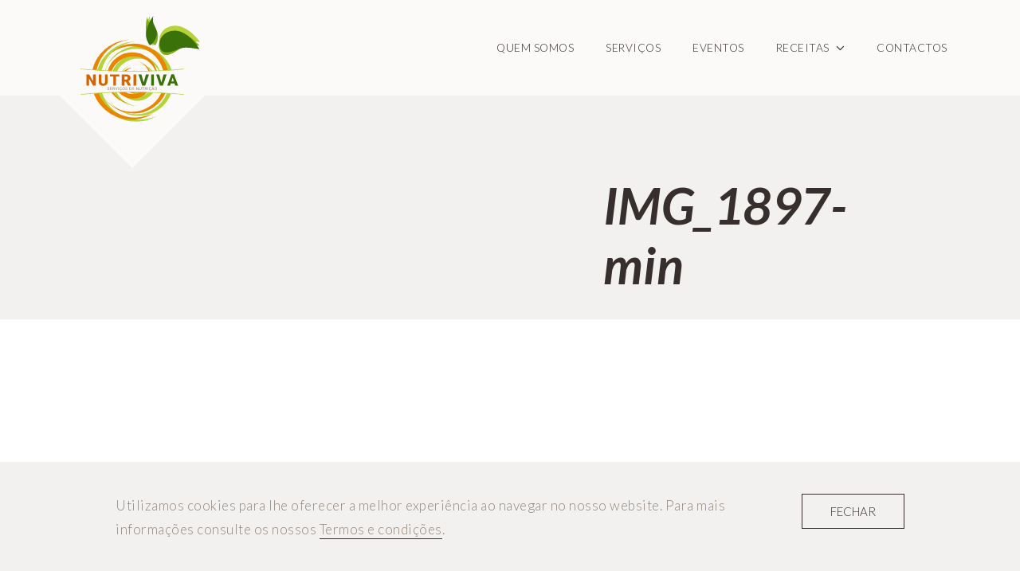

--- FILE ---
content_type: text/html; charset=UTF-8
request_url: https://www.nutrivivaportugal.pt/receitas/tarte-banoffe/img_1897-min-2/
body_size: 3986
content:

<!DOCTYPE html>
<!--[if lt IE 7]><html class="lt-ie9 lt-ie8 lt-ie7" lang="pt-PT"
	prefix="og: https://ogp.me/ns#" ><![endif]-->
<!--[if IE 7]><html class="lt-ie9 lt-ie8" lang="pt-PT"
	prefix="og: https://ogp.me/ns#" ><![endif]-->
<!--[if IE 8]><html class="lt-ie9" lang="pt-PT"
	prefix="og: https://ogp.me/ns#" ><![endif]-->
<!--[if gt IE 8]><!--><html class="" lang="pt-PT"
	prefix="og: https://ogp.me/ns#" ><!--<![endif]-->
    <head>
        <meta charset="UTF-8">
        <meta http-equiv="X-UA-Compatible" content="IE=edge,chrome=1">
        <meta name="viewport" content="width=device-width, initial-scale=1">
        <title>Nutriviva Portugal |   IMG_1897-min</title>

        <link href="https://fonts.googleapis.com/css?family=Lato:300,300i,400,400i,700,700i" rel="stylesheet">

        <link rel="shortcut icon" href="https://www.nutrivivaportugal.pt/files/themes/nutriviva/favicon.png" />
    		<link rel="apple-touch-icon" sizes="180x180" href="https://www.nutrivivaportugal.pt/files/themes/nutriviva/apple-touch-icon.png">
    		<link rel="icon" type="image/png" sizes="32x32" href="https://www.nutrivivaportugal.pt/files/themes/nutriviva/favicon-32x32.png">
    		<link rel="icon" type="image/png" sizes="16x16" href="https://www.nutrivivaportugal.pt/files/themes/nutriviva/favicon-16x16.png">
    		<link rel="manifest" href="https://www.nutrivivaportugal.pt/files/themes/nutriviva/site.webmanifest">
    		<link rel="mask-icon" href="https://www.nutrivivaportugal.pt/files/themes/nutriviva/safari-pinned-tab.svg" color="#5bbad5">
    		<meta name="msapplication-TileColor" content="#ffffff">
    		<meta name="theme-color" content="#ffffff">

		<link rel='dns-prefetch' href='//maps.googleapis.com' />
<link rel='dns-prefetch' href='//s.w.org' />
<link rel="alternate" type="application/rss+xml" title="Feed de comentários de Nutriviva Portugal &raquo; IMG_1897-min" href="https://www.nutrivivaportugal.pt/receitas/tarte-banoffe/img_1897-min-2/feed/" />
		<script type="text/javascript">
			window._wpemojiSettings = {"baseUrl":"https:\/\/s.w.org\/images\/core\/emoji\/12.0.0-1\/72x72\/","ext":".png","svgUrl":"https:\/\/s.w.org\/images\/core\/emoji\/12.0.0-1\/svg\/","svgExt":".svg","source":{"concatemoji":"https:\/\/www.nutrivivaportugal.pt\/wp\/wp-includes\/js\/wp-emoji-release.min.js?ver=5.2.21"}};
			!function(e,a,t){var n,r,o,i=a.createElement("canvas"),p=i.getContext&&i.getContext("2d");function s(e,t){var a=String.fromCharCode;p.clearRect(0,0,i.width,i.height),p.fillText(a.apply(this,e),0,0);e=i.toDataURL();return p.clearRect(0,0,i.width,i.height),p.fillText(a.apply(this,t),0,0),e===i.toDataURL()}function c(e){var t=a.createElement("script");t.src=e,t.defer=t.type="text/javascript",a.getElementsByTagName("head")[0].appendChild(t)}for(o=Array("flag","emoji"),t.supports={everything:!0,everythingExceptFlag:!0},r=0;r<o.length;r++)t.supports[o[r]]=function(e){if(!p||!p.fillText)return!1;switch(p.textBaseline="top",p.font="600 32px Arial",e){case"flag":return s([55356,56826,55356,56819],[55356,56826,8203,55356,56819])?!1:!s([55356,57332,56128,56423,56128,56418,56128,56421,56128,56430,56128,56423,56128,56447],[55356,57332,8203,56128,56423,8203,56128,56418,8203,56128,56421,8203,56128,56430,8203,56128,56423,8203,56128,56447]);case"emoji":return!s([55357,56424,55356,57342,8205,55358,56605,8205,55357,56424,55356,57340],[55357,56424,55356,57342,8203,55358,56605,8203,55357,56424,55356,57340])}return!1}(o[r]),t.supports.everything=t.supports.everything&&t.supports[o[r]],"flag"!==o[r]&&(t.supports.everythingExceptFlag=t.supports.everythingExceptFlag&&t.supports[o[r]]);t.supports.everythingExceptFlag=t.supports.everythingExceptFlag&&!t.supports.flag,t.DOMReady=!1,t.readyCallback=function(){t.DOMReady=!0},t.supports.everything||(n=function(){t.readyCallback()},a.addEventListener?(a.addEventListener("DOMContentLoaded",n,!1),e.addEventListener("load",n,!1)):(e.attachEvent("onload",n),a.attachEvent("onreadystatechange",function(){"complete"===a.readyState&&t.readyCallback()})),(n=t.source||{}).concatemoji?c(n.concatemoji):n.wpemoji&&n.twemoji&&(c(n.twemoji),c(n.wpemoji)))}(window,document,window._wpemojiSettings);
		</script>
		<style type="text/css">
img.wp-smiley,
img.emoji {
	display: inline !important;
	border: none !important;
	box-shadow: none !important;
	height: 1em !important;
	width: 1em !important;
	margin: 0 .07em !important;
	vertical-align: -0.1em !important;
	background: none !important;
	padding: 0 !important;
}
</style>
	<link rel='stylesheet' id='wp-block-library-css'  href='https://www.nutrivivaportugal.pt/wp/wp-includes/css/dist/block-library/style.min.css?ver=5.2.21' type='text/css' media='all' />
<link rel='stylesheet' id='contact-form-7-css'  href='https://www.nutrivivaportugal.pt/files/plugins/contact-form-7/includes/css/styles.css?ver=5.1.4' type='text/css' media='all' />
<link rel='stylesheet' id='style-css'  href='https://www.nutrivivaportugal.pt/files/themes/nutriviva/assets/css/global.min.css?ver=1.0.4' type='text/css' media='all' />
<link rel='stylesheet' id='slick-css'  href='https://www.nutrivivaportugal.pt/files/themes/nutriviva/assets/vendor/slick-carousel/slick/slick.css?ver=5.2.21' type='text/css' media='all' />
<script type='text/javascript' src='https://www.nutrivivaportugal.pt/wp/wp-includes/js/jquery/jquery.js?ver=1.12.4-wp'></script>
<script type='text/javascript' src='https://www.nutrivivaportugal.pt/wp/wp-includes/js/jquery/jquery-migrate.min.js?ver=1.4.1'></script>
<link rel='https://api.w.org/' href='https://www.nutrivivaportugal.pt/wp-json/' />
<link rel='shortlink' href='https://www.nutrivivaportugal.pt/?p=598' />
<link rel="alternate" type="application/json+oembed" href="https://www.nutrivivaportugal.pt/wp-json/oembed/1.0/embed?url=https%3A%2F%2Fwww.nutrivivaportugal.pt%2Freceitas%2Ftarte-banoffe%2Fimg_1897-min-2%2F" />
<link rel="alternate" type="text/xml+oembed" href="https://www.nutrivivaportugal.pt/wp-json/oembed/1.0/embed?url=https%3A%2F%2Fwww.nutrivivaportugal.pt%2Freceitas%2Ftarte-banoffe%2Fimg_1897-min-2%2F&#038;format=xml" />
		<style type="text/css">.recentcomments a{display:inline !important;padding:0 !important;margin:0 !important;}</style>
					<script type="text/javascript" >
				window.ga=window.ga||function(){(ga.q=ga.q||[]).push(arguments)};ga.l=+new Date;
				ga('create', 'UA-149849054-1', { 'cookieDomain': 'www.nutrivivaportugal.pt' } );
				// Plugins
				
				ga('send', 'pageview');
			</script>
			<script async src="https://www.google-analytics.com/analytics.js"></script>
			    </head>
    <body class="attachment attachment-template-default single single-attachment postid-598 attachmentid-598 attachment-jpeg">

    
  	  		<div id="cookies-notification">
  			<div class="container">
  				  				<div class="message">
  					<p>Utilizamos cookies para lhe oferecer a melhor experiência ao navegar no nosso website. Para mais informações consulte os nossos <a href="https://www.nutrivivaportugal.pt/termos-e-condicoes/">Termos e condições</a>.</p>
  				</div>
  				<div class="buttons">
  					<button class="btn ghost" id="accept-cookies">Fechar</button>
  				</div>
  			</div>
  		</div>
  	
		<header id="page-header" class="header">
      <div class="container big">
        <div class="desktop-menu">
    			<div class="site-logo">
            <a href="https://www.nutrivivaportugal.pt">
              <img src="https://www.nutrivivaportugal.pt/files/themes/nutriviva/assets/images/nutriviva-logo.svg" alt="Nutriviva Portugal - Serviços de nutrição">
            </a>
    			</div>
          <div class="menu-container clr">
            <nav id="primary-nav" class="menu-main-menu-container"><ul id="menu-main-menu" class="menu"><li><a href="https://www.nutrivivaportugal.pt/quem-somos/">Quem somos</a></li><li><a href="https://www.nutrivivaportugal.pt/servicos/">Serviços</a></li><li><a href="https://www.nutrivivaportugal.pt/eventos/">Eventos</a></li><li class=" has-submenu"><a href="https://www.nutrivivaportugal.pt/receitas/">Receitas <span class="arrow-down"></span></a>
<ul class="submenu">
<li><a href="/receitas/?category=8">Sobremesas</a></li><li><a href="https://www.nutrivivaportugal.pt/receitas/?category=13">Vegetariano</a></li><li><a href="https://www.nutrivivaportugal.pt/receitas/?category=24">Carne</a></li><li><a href="https://www.nutrivivaportugal.pt/receitas/?category=25">Peixe</a></li></ul>
</li><li><a href="https://www.nutrivivaportugal.pt/contactos/">Contactos</a></li></ul></nav>          </div>
        </div>
        <div class="mobile-menu">
          <div class="site-logo">
            <a href="https://www.nutrivivaportugal.pt">
              <img src="https://www.nutrivivaportugal.pt/files/themes/nutriviva/assets/images/nutriviva-logo.svg" alt="Nutriviva Portugal - Serviços de nutrição">
            </a>
    			</div>

          <div class="toggle-menu">
            <div id="nav-icon">
              <span></span>
              <span></span>
              <span></span>
              <span></span>
            </div>
          </div>
        </div>
      </div>

      <div class="mobile-menu-container">
        <div class="mobile-menu-inner">
          <div class="menu-container">
            <nav id="primary-nav-mobile" class="menu-main-menu-container"><ul id="menu-main-menu-1" class="menu"><li><a href="https://www.nutrivivaportugal.pt/quem-somos/">Quem somos</a></li><li><a href="https://www.nutrivivaportugal.pt/servicos/">Serviços</a></li><li><a href="https://www.nutrivivaportugal.pt/eventos/">Eventos</a></li><li class=" has-submenu"><a href="https://www.nutrivivaportugal.pt/receitas/">Receitas <span class="arrow-down"></span></a>
<ul class="submenu">
<li><a href="/receitas/?category=8">Sobremesas</a></li><li><a href="https://www.nutrivivaportugal.pt/receitas/?category=13">Vegetariano</a></li><li><a href="https://www.nutrivivaportugal.pt/receitas/?category=24">Carne</a></li><li><a href="https://www.nutrivivaportugal.pt/receitas/?category=25">Peixe</a></li></ul>
</li><li><a href="https://www.nutrivivaportugal.pt/contactos/">Contactos</a></li></ul></nav>          </div>
        </div>
      </div>
		</header>

      	<div id="tablesite-content">
  		<div id="main-content">
  			<div class="dtc">
  		<div id="page-top" >
  <div class="container big">
    <div class="page-top-wrapper">
      
            <div class="page-title">
        <h1>IMG_1897-min</h1>
        
              </div>
    </div>
  </div>
</div>
	<div id="page-content">
		<div class="white-container">
			<div class="container">
				<p class="attachment"><a href='https://www.nutrivivaportugal.pt/files/uploads/2019/10/IMG_1897-min.jpg'><img width="200" height="300" src="https://www.nutrivivaportugal.pt/files/uploads/2019/10/IMG_1897-min-200x300.jpg" class="attachment-medium size-medium" alt="" srcset="https://www.nutrivivaportugal.pt/files/uploads/2019/10/IMG_1897-min-200x300.jpg 200w, https://www.nutrivivaportugal.pt/files/uploads/2019/10/IMG_1897-min-768x1152.jpg 768w, https://www.nutrivivaportugal.pt/files/uploads/2019/10/IMG_1897-min-683x1024.jpg 683w" sizes="(max-width: 200px) 100vw, 200px" /></a></p>
			</div>
		</div>
	</div>
				</div> <!-- dtc -->
			</div> <!-- main-content -->

			<div id="footer-wrap">
				<div class="dtc">
					<footer id="page-footer" class="light-container footer">
						<div class="container">
							<div class="row">
																	<div class="col25">
											<p class="footer-title">Últimas receitas</p>
											<ul>
																										<li>
															<a href="https://www.nutrivivaportugal.pt/receitas/bacalhau-a-bras-com-batata-doce-e-alho-frances/">Bacalhau à Brás com Batata-doce e Alho-francês</a>
														</li>
																										<li>
															<a href="https://www.nutrivivaportugal.pt/receitas/rolo-de-lentilhas-e-quinoa-recheado-com-legumes/">Rolo de Lentilhas e Quinoa recheado com Legumes</a>
														</li>
																										<li>
															<a href="https://www.nutrivivaportugal.pt/receitas/pastel-de-nata-sem-adicao-de-acucar/">Pastel de &#8220;Nata&#8221; sem Adição de Açúcar</a>
														</li>
																										<li>
															<a href="https://www.nutrivivaportugal.pt/receitas/bifes-de-peru-recheados-com-espinafres-e-requeijao/">Bifes de Peru recheados com Espinafres e Requeijão</a>
														</li>
																																			</ul>
									</div>
								
																		<div class="col25">
												<p class="footer-title">Serviços</p>
												<ul>
																												<li>
																<a href="https://www.nutrivivaportugal.pt/servicos/nutriviva-breaks/">Nutriviva Breaks</a>
															</li>
																												<li>
																<a href="https://www.nutrivivaportugal.pt/servicos/restauracao/">Alimentação Coletiva e Restauração</a>
															</li>
																												<li>
																<a href="https://www.nutrivivaportugal.pt/servicos/consultas-de-nutricao/">Consultas de Nutrição</a>
															</li>
																												<li>
																<a href="https://www.nutrivivaportugal.pt/servicos/workshops/">Workshops</a>
															</li>
																																						</ul>
										</div>
									
								
								<div class="col25">
																			<div class="social-links">
																							<a href="https://www.facebook.com/nutrivivaportugal/" target="_blank"><img src="https://www.nutrivivaportugal.pt/files/themes/nutriviva/assets/images/fb_icon.svg" alt="Facebook"></a>
																																		<a href="https://www.instagram.com/nutrivivaportugal/" target="_blank"><img src="https://www.nutrivivaportugal.pt/files/themes/nutriviva/assets/images/ig_icon.svg" alt="Instagram"></a>
																																		<a href="mailto:nutrivivaportugal@gmail.com"><img src="https://www.nutrivivaportugal.pt/files/themes/nutriviva/assets/images/email_icon.svg" alt="Email"></a>
																					</div>
									
									<p class="footer-copyright">
										Nutriviva Portugal &copy; 2026. <br>
										Todos os direitos reservados.
									</p>

																			<a href="https://www.nutrivivaportugal.pt/termos-e-condicoes/" class="u-link">Termos e condições</a>
																	</div>
							</div>
						</div>
					</footer>
				</div>
			</div>
		</div> <!-- tablesite-content -->
		<script type='text/javascript'>
/* <![CDATA[ */
var wpcf7 = {"apiSettings":{"root":"https:\/\/www.nutrivivaportugal.pt\/wp-json\/contact-form-7\/v1","namespace":"contact-form-7\/v1"}};
/* ]]> */
</script>
<script type='text/javascript' src='https://www.nutrivivaportugal.pt/files/plugins/contact-form-7/includes/js/scripts.js?ver=5.1.4'></script>
<script type='text/javascript' src='https://www.nutrivivaportugal.pt/files/themes/nutriviva/assets/js/scripts.min.js?ver=1.0.4'></script>
<script type='text/javascript' src='https://www.nutrivivaportugal.pt/files/themes/nutriviva/assets/vendor/slick-carousel/slick/slick.min.js?ver=5.2.21'></script>
<script type='text/javascript' src='https://www.nutrivivaportugal.pt/wp/wp-includes/js/imagesloaded.min.js?ver=3.2.0'></script>
<script type='text/javascript' src='https://maps.googleapis.com/maps/api/js?key=AIzaSyCufra9rH5grzuOJf-z54O4rH4RufeV_LU&#038;ver=5.2.21'></script>
<script type='text/javascript' src='https://www.nutrivivaportugal.pt/wp/wp-includes/js/wp-embed.min.js?ver=5.2.21'></script>
	</body>
</html>


--- FILE ---
content_type: text/css
request_url: https://www.nutrivivaportugal.pt/files/themes/nutriviva/assets/css/global.min.css?ver=1.0.4
body_size: 11992
content:
.events-list .event img,.events-list .recipe img,.gallery .slide .img-wrapper img,.home-gallery .slide .slide-content .img-section img,.recipes-list .event img,.recipes-list .recipe img,.services-list .service img,.sr-only{clip:rect(0,0,0,0);height:1px;left:0;margin:-1px;overflow:hidden;padding:0;position:absolute!important;top:0;width:1px}

/*! sanitize.css v5.0.0 | CC0 License | github.com/jonathantneal/sanitize.css */*,:after,:before{background-repeat:no-repeat;-webkit-box-sizing:inherit;-moz-box-sizing:inherit;box-sizing:inherit}:after,:before{text-decoration:inherit;vertical-align:inherit}html{-webkit-box-sizing:border-box;-moz-box-sizing:border-box;box-sizing:border-box;cursor:default}article,aside,footer,header,nav,section{display:block}h1{font-size:2em;margin:.67em 0}figcaption,figure,main{display:block}figure{margin:1em 40px}hr{-webkit-box-sizing:content-box;-moz-box-sizing:content-box;box-sizing:content-box;height:0;overflow:visible}pre{font-family:monospace,monospace;font-size:1em}a{background-color:transparent;-webkit-text-decoration-skip:objects}abbr[title]{border-bottom:none;text-decoration:underline;-webkit-text-decoration:underline dotted;-moz-text-decoration:underline dotted;text-decoration:underline dotted}b,strong{font-weight:inherit;font-weight:bolder}code,kbd,samp{font-family:monospace,monospace;font-size:1em}dfn{font-style:italic}mark{background-color:#ff0;color:#000}small{font-size:80%}sub,sup{font-size:75%;line-height:0;position:relative;vertical-align:baseline}sub{bottom:-.25em}sup{top:-.5em}::-moz-selection{background-color:#b3d4fc;color:#000}::selection{background-color:#b3d4fc;color:#000}audio,canvas,iframe,img,svg,video{vertical-align:middle}audio,video{display:inline-block}audio:not([controls]){display:none;height:0}img{border-style:none}svg{fill:currentColor}svg:not(:root){overflow:hidden}table{border-collapse:collapse}button,input,optgroup,select,textarea{margin:0}button,input,select,textarea{color:inherit;font-size:inherit;line-height:inherit}button,input{overflow:visible}button,select{text-transform:none}[type=reset],[type=submit],button,html [type=button]{-webkit-appearance:button}[type=button]::-moz-focus-inner,[type=reset]::-moz-focus-inner,[type=submit]::-moz-focus-inner,button::-moz-focus-inner{border-style:none;padding:0}[type=button]:-moz-focusring,[type=reset]:-moz-focusring,[type=submit]:-moz-focusring,button:-moz-focusring{outline:0}legend{-webkit-box-sizing:border-box;-moz-box-sizing:border-box;box-sizing:border-box;color:inherit;display:table;max-width:100%;padding:0;white-space:normal}fieldset{border:0;padding:.01em 0 0;margin:0;min-width:0}body:not(:-moz-handler-blocked) fieldset{display:table-cell}progress{display:inline-block;vertical-align:baseline}textarea{overflow:auto;resize:vertical}[type=checkbox],[type=radio]{-webkit-box-sizing:border-box;-moz-box-sizing:border-box;box-sizing:border-box;padding:0}[type=number]::-webkit-inner-spin-button,[type=number]::-webkit-outer-spin-button{height:auto}[type=search]{-webkit-appearance:textfield;outline-offset:-2px}[type=search]::-webkit-search-cancel-button,[type=search]::-webkit-search-decoration{-webkit-appearance:none}::-webkit-file-upload-button{-webkit-appearance:button;font:inherit}details,menu{display:block}summary{display:list-item}canvas{display:inline-block}template{display:none}[tabindex],a,area,button,input,label,select,summary,textarea{-ms-touch-action:manipulation;touch-action:manipulation}[hidden]{display:none}[aria-busy=true]{cursor:progress}[aria-controls]{cursor:pointer}[aria-hidden=false][hidden]:not(:focus){clip:rect(0,0,0,0);display:inherit;position:absolute}[aria-disabled]{cursor:default}html{font-size:100%;-ms-text-size-adjust:100%;-webkit-text-size-adjust:100%}body,html{font-size:17px;font-weight:300;height:100%;position:relative;width:100%}button,html,input,select,textarea{color:#372e2e;font-family:Lato,Helvetica,Arial,sans-serif}body{background:#fff;letter-spacing:.5px;line-height:1.8;margin:0}*{-moz-box-sizing:border-box;-webkit-box-sizing:border-box;box-sizing:border-box}.header .desktop-menu .menu-container .menu .submenu li a,.header .desktop-menu .site-logo a{border-bottom:0;padding-bottom:0}a{-webkit-transition:border-bottom .5s ease,color .5s ease;-o-transition:border-bottom .5s ease,color .5s ease;transition:border-bottom .5s ease,color .5s ease;border-bottom:1px solid transparent;outline:none;padding-bottom:1px;text-decoration:none}a,a:hover{color:#372e2e}a:hover{border-bottom:1px solid #372e2e}a:active,a:focus,a:hover{outline:0}a.u-link{border-bottom:1px solid #372e2e}h1,h2,h3,h4,h5,h6{font-style:italic;font-weight:700;line-height:1.2;margin:0 0 1.8rem}h1{font-size:59.2px;font-size:3.7rem}.single-eventos h1{font-size:40px;font-size:2.5rem}.single-receitas .page-title h1{font-size:56px;font-size:3.5rem}h2{font-size:43.2px;font-size:2.7rem}.post-content h2{font-size:22.4px;font-size:1.4rem}h3,p.p-heading{font-size:35.2px;font-size:2.2rem}.post-content h3,.post-content p.p-heading{font-size:20.8px;font-size:1.3rem}h4{font-size:30.4px;font-size:1.9rem;font-weight:400}.post-content h4{font-size:19.2px;font-size:1.2rem}h5,h6{font-size:24px;font-size:1.5rem}.post-content h5,.post-content h6{font-size:17.6px;font-size:1.1rem}dl,menu,ol,p,pre,ul{margin:0 0 1em}p:last-child{margin-bottom:0}.lg-text,.lg-text p,p.lg-text{font-size:19.2px;font-size:1.2rem}p.p-heading{font-style:italic;font-weight:700;line-height:1.2;margin-bottom:5px}menu,ol,ul{list-style:none;margin:0;padding:0}::-moz-selection{background:#97a55b;color:#fff;text-shadow:none}::selection{background:#97a55b;color:#fff;text-shadow:none}nav ol,nav ul{list-style:none;list-style-image:none;margin:0;padding:0}.clr:after{clear:both;content:" ";display:block;height:0;line-height:0;visibility:hidden}.oh{overflow:hidden}.pr{position:relative}.text-left{text-align:left}.text-center{text-align:center}.text-right{text-align:right}img{height:auto;max-width:100%}#tablesite-content{display:table;height:100%;padding-top:120px;table-layout:fixed;width:100%}#tablesite-content.auto-height{height:auto}#tablesite-content #main-content{display:table-row;overflow:hidden}#tablesite-content #footer-wrap{display:table-row;height:1px}.dt{display:table;width:100%}.dt.fullheight{height:100%}.dt.fullheight.vh{height:100vh}.dt.fixed{table-layout:fixed}.dtc{display:table-cell}.dtc.top{vertical-align:top}.dtc.middle{vertical-align:middle}.dtc.bottom{vertical-align:bottom}.container{margin:0 auto;padding-left:30px;padding-right:30px;position:relative;width:79.7%}.container.small{width:60%}.container.big{width:90.5%}.dark-container,.green-container,.light-container,.white-container{padding-bottom:120px;padding-top:120px}.white-container{background-color:#fff}.dark-container,.light-container{background-color:#f3f1f0}.green-container{background-color:#acb77c;color:#fff}.green-container a{color:#fff}.green-container a:hover{border-bottom:1px solid #fff;color:#fff}.section.padding-top{padding-top:100px}.section.padding-bottom{padding-bottom:100px}.mt10{margin-top:10px}.mt30{margin-top:30px}.mt40{margin-top:40px}.mb40{margin-bottom:40px}.ml10{margin-left:10px}.mr10{margin-right:10px}.row{margin-left:-30px;margin-right:-30px}.row:not(.center-content){display:-webkit-box;display:-webkit-flex;display:-ms-flexbox;display:flex;-webkit-flex-wrap:wrap;-ms-flex-wrap:wrap;flex-wrap:wrap;-webkit-box-align:start;-webkit-align-items:flex-start;-ms-flex-align:start;align-items:flex-start}.row:not(.center-content)>div{float:left}.row:not(.center-content):after{clear:both;content:" ";display:block;height:0;line-height:0;visibility:hidden}.row.center-content{display:-webkit-box;display:-webkit-flex;display:-ms-flexbox;display:flex;-webkit-flex-wrap:wrap;-ms-flex-wrap:wrap;flex-wrap:wrap;-webkit-box-align:center;-webkit-align-items:center;-ms-flex-align:center;align-items:center}.row.center-content>div{float:left}.row.center-content:after{clear:both;content:" ";display:block;height:0;line-height:0;visibility:hidden}.row.reverse{-webkit-box-orient:horizontal;-webkit-box-direction:reverse;-webkit-flex-direction:row-reverse;-ms-flex-direction:row-reverse;flex-direction:row-reverse}.row:first-child{margin-top:-30px}.row:last-child{margin-bottom:-30px}.row>*{float:left;padding:30px}.row .col20{width:20%}.row .col25{width:25%}.row .col30{width:30%}.row .col33{width:33.33%}.row .col50{width:50%}.row .col70{width:70%}.row .col75{width:75%}.row .col100{width:100%}.arrow-down{background-image:url(../images/arrow_down.svg);background-repeat:no-repeat;-webkit-background-size:100% 100%;background-size:100%;display:inline-block;height:8px;vertical-align:middle;width:11px}.header{background-color:#fbfaf9;left:0;position:fixed;top:0;z-index:9999}.header,.header img{width:100%}.header .desktop-menu{-webkit-transition:padding .5s ease;-o-transition:padding .5s ease;transition:padding .5s ease;background:#fbfaf9;display:table;padding:20px 0;width:100%}.header .desktop-menu.fixed{padding:10px 0}.header .desktop-menu.fixed .site-logo{height:50px;width:90px}.header .desktop-menu.fixed .site-logo:after{height:90px;margin-top:-45px;width:90px}.header .desktop-menu.fixed .site-logo a{left:6px}.header .desktop-menu .menu-container,.header .desktop-menu .site-logo{display:table-cell;vertical-align:middle}.header .desktop-menu .site-logo{-webkit-transition:height .5s ease,width .5s ease;-o-transition:height .5s ease,width .5s ease;transition:height .5s ease,width .5s ease;height:80px;position:relative;width:150px}.header .desktop-menu .site-logo:after{-webkit-transition:all .5s ease;-o-transition:all .5s ease;transition:all .5s ease;background-color:#fbfaf9;content:"";height:150px;margin-top:-70px;opacity:1;pointer-events:auto;position:absolute;top:100%;-ms-transform:rotate(45deg);-o-transform:rotate(45deg);-webkit-transform:rotate(45deg);transform:rotate(45deg);width:150px;z-index:-1}.header .desktop-menu .site-logo a{display:block;height:auto;left:10px;position:absolute;top:0;width:100%;text-decoration:none}.header .desktop-menu .site-logo a:hover{text-decoration:none}.header .desktop-menu .menu-container{text-align:right}.header .desktop-menu .menu-container .menu{float:right;text-transform:uppercase}.header .desktop-menu .menu-container .menu li{float:left;font-size:12.8px;font-size:.8rem;margin-right:40px;padding-bottom:6px;padding-top:6px;position:relative}.header .desktop-menu .menu-container .menu li:last-child{margin-right:0}.header .desktop-menu .menu-container .menu li a{padding-top:2px;text-decoration:none}.header .desktop-menu .menu-container .menu li a .arrow-down{margin-bottom:2px;margin-left:5px}.header .desktop-menu .menu-container .menu li a svg{margin-left:5px}.header .desktop-menu .menu-container .menu li.has-submenu:hover .submenu{opacity:1;pointer-events:auto;visibility:visible}.header .desktop-menu .menu-container .menu li.active a,.header .desktop-menu .menu-container .menu li:hover a{border-bottom:1px solid #372e2e}.header .desktop-menu .menu-container .menu .submenu{-webkit-transition:opacity .5s ease,visibility .5s ease;-o-transition:opacity .5s ease,visibility .5s ease;transition:opacity .5s ease,visibility .5s ease;background-color:#f3f1f0;float:none;left:-10px;min-width:-webkit-calc(100% + 20px);min-width:calc(100% + 20px);opacity:0;padding:10px;pointer-events:none;position:absolute;text-align:left;top:100%;visibility:hidden}.header .desktop-menu .menu-container .menu .submenu li{float:none;margin-right:0;padding-bottom:2px;padding-top:2px}.header .desktop-menu .menu-container .menu .submenu li a{border-bottom:1px solid transparent;display:block}.header .desktop-menu .menu-container .menu .submenu li:hover a{color:#000}.header .mobile-menu-container{-webkit-transition:top .5s ease-in-out;-o-transition:top .5s ease-in-out;transition:top .5s ease-in-out;background:#fbfaf9;color:#372e2e;display:none;font-size:17.6px;font-size:1.1rem;height:100%;left:0;position:fixed;top:-100%;width:100%;z-index:9998}.header .mobile-menu-container.open{top:0}.header .mobile-menu-container .mobile-menu-inner{bottom:25px;height:auto;left:0;overflow-y:auto;padding:0 30px;position:absolute;top:140px;width:100%}.header .mobile-menu-container .menu{text-align:center}.header .mobile-menu-container .menu>li{margin-bottom:15px}.header .mobile-menu-container .menu>li a{border-bottom:6px solid #f3f1f0;color:#372e2e;font-style:italic;font-weight:700;margin-bottom:5px}.header .mobile-menu-container .menu>li a svg{margin-left:10px}.header .mobile-menu-container .menu>li a span{display:none}.header .mobile-menu-container .menu>li ul{margin-top:15px}.header .mobile-menu-container .menu>li ul li a{border-bottom:0;font-size:15.2px;font-size:.95rem;font-style:normal;font-weight:300;margin-bottom:3px}.header .mobile-menu-container .menu .submenu li{color:inherit}.header .mobile-menu{background:#fbfaf9;display:none;position:relative;width:100%;z-index:9999}.header .mobile-menu.open-mobile-menu{pointer-events:none}.header .mobile-menu.open-mobile-menu #nav-icon,.header .mobile-menu.open-mobile-menu a{pointer-events:auto}.header .mobile-menu .site-logo,.header .mobile-menu .toggle-menu{display:table-cell;vertical-align:middle}.header .mobile-menu .site-logo{padding:10px 0;width:80px}.header .mobile-menu .site-logo a{text-decoration:none;border-bottom:0}.header .mobile-menu .site-logo a:hover{text-decoration:none}.header .mobile-menu .toggle-menu{text-align:right}.header #nav-icon{-webkit-transition:.5s ease-in-out;-o-transition:.5s ease-in-out;transition:.5s ease-in-out;cursor:pointer;height:35px;margin:0 0 0 auto;position:relative;width:35px}.header #nav-icon,.header #nav-icon span{-o-transform:rotate(0deg);-webkit-transform:rotate(0deg);-ms-transform:rotate(0deg);transform:rotate(0deg)}.header #nav-icon span{-webkit-transition:.25s ease-in-out;-o-transition:.25s ease-in-out;transition:.25s ease-in-out;background:#372e2e;border-radius:0;display:block;height:3px;left:0;opacity:1;position:absolute;width:100%}.header #nav-icon span:first-child{top:6px}.header #nav-icon span:nth-child(2),.header #nav-icon span:nth-child(3){top:16px}.header #nav-icon span:nth-child(4){top:26px}.header #nav-icon.open span:first-child{left:50%;top:16px;width:0}.header #nav-icon.open span:nth-child(2){-o-transform:rotate(45deg);-webkit-transform:rotate(45deg);-ms-transform:rotate(45deg);transform:rotate(45deg)}.header #nav-icon.open span:nth-child(3){-o-transform:rotate(-45deg);-webkit-transform:rotate(-45deg);-ms-transform:rotate(-45deg);transform:rotate(-45deg)}.header #nav-icon.open span:nth-child(4){left:50%;top:18px;width:0}.fullscreen-content{background-color:#f3f1f0;height:100%;max-height:1000px;padding-top:120px;table-layout:fixed}.fullscreen-content+#tablesite-content{padding-top:0}.home-gallery{-webkit-transition:opacity .5s ease;-o-transition:opacity .5s ease;transition:opacity .5s ease;height:100%;min-height:550px;opacity:1}.home-gallery.hidden{opacity:0}.home-gallery.hidden .slide:not(:first-child){position:absolute}.home-gallery .slick-list,.home-gallery .slick-track,.home-gallery .slide{height:100%}.home-gallery .slide:focus{outline:none}.home-gallery .slide .slide-content{display:table;height:100%;width:100%}.home-gallery .slide .slide-content .content-section,.home-gallery .slide .slide-content .img-section{display:table-cell;vertical-align:middle}.home-gallery .slide .slide-content .img-section{background-position:50%;background-repeat:no-repeat;-webkit-background-size:cover;background-size:cover;height:100%;overflow:hidden;width:65%}.home-gallery .slide .slide-content .content-section{background-color:#f3f1f0;padding:60px;width:35%}.home-gallery .slide .slide-content .content-section .content{max-width:320px;padding-bottom:80px}.home-gallery .slick-next,.home-gallery .slick-prev{bottom:60px}.home-gallery .slick-prev{left:-webkit-calc(65% + 60px);left:calc(65% + 60px)}.home-gallery .slick-next{left:-webkit-calc(65% + 120px);left:calc(65% + 120px)}.img-featured-content .img-featured-content__img{position:relative}.img-featured-content .img-featured-content__img:after{content:"";display:block;position:absolute;border:3px solid #f3f1f0;height:100%;left:-40px;top:40px;width:100%}.img-featured-content .img-featured-content__group.top{padding-bottom:0}.img-featured-content .img-featured-content__group.bottom{margin-top:-330px;padding-top:300px}.img-featured-content .img-featured-content__group.bottom .img-featured-content__img:after{left:40px}.img-featured-content .img-featured-content__group .img-featured-content__text{max-width:500px;padding-left:30px;padding-top:80px}.img-featured-content .img-featured-content__group .img-featured-content__text.about-info ol,.img-featured-content .img-featured-content__group .img-featured-content__text.about-info ul{margin-bottom:30px;margin-top:10px}.img-featured-content .img-featured-content__group .img-featured-content__text.about-info ol li,.img-featured-content .img-featured-content__group .img-featured-content__text.about-info ul li{margin-bottom:4px;margin-left:0;padding-left:20px;position:relative}.img-featured-content .img-featured-content__group .img-featured-content__text.about-info ol ol,.img-featured-content .img-featured-content__group .img-featured-content__text.about-info ol ul,.img-featured-content .img-featured-content__group .img-featured-content__text.about-info ul ol,.img-featured-content .img-featured-content__group .img-featured-content__text.about-info ul ul{margin-bottom:10px;margin-top:10px}.img-featured-content .img-featured-content__group .img-featured-content__text.about-info ol ol,.img-featured-content .img-featured-content__group .img-featured-content__text.about-info ul ol{counter-reset:item}.img-featured-content .img-featured-content__group .img-featured-content__text.about-info ol ol li,.img-featured-content .img-featured-content__group .img-featured-content__text.about-info ul ol li{display:block;padding-left:35px}.img-featured-content .img-featured-content__group .img-featured-content__text.about-info ol ol li:before,.img-featured-content .img-featured-content__group .img-featured-content__text.about-info ul ol li:before{content:counters(item,".") " ";counter-increment:item}.img-featured-content .img-featured-content__group .img-featured-content__text.about-info ol table,.img-featured-content .img-featured-content__group .img-featured-content__text.about-info ul table{border-collapse:collapse;margin-bottom:15px;margin-top:15px}.img-featured-content .img-featured-content__group .img-featured-content__text.about-info ol table,.img-featured-content .img-featured-content__group .img-featured-content__text.about-info ol td,.img-featured-content .img-featured-content__group .img-featured-content__text.about-info ol th,.img-featured-content .img-featured-content__group .img-featured-content__text.about-info ul table,.img-featured-content .img-featured-content__group .img-featured-content__text.about-info ul td,.img-featured-content .img-featured-content__group .img-featured-content__text.about-info ul th{border:1px solid #372e2e}.img-featured-content .img-featured-content__group .img-featured-content__text.about-info ol td,.img-featured-content .img-featured-content__group .img-featured-content__text.about-info ol th,.img-featured-content .img-featured-content__group .img-featured-content__text.about-info ul td,.img-featured-content .img-featured-content__group .img-featured-content__text.about-info ul th{padding:5px 10px}.img-featured-content .img-featured-content__group .img-featured-content__text.about-info ul{list-style:none}.img-featured-content .img-featured-content__group .img-featured-content__text.about-info ul li:before{content:"\2022 ";font-family:Arial,Helvetica,Tahoma,sans-serif;font-size:14px;font-weight:900;left:0;line-height:2.3;margin-right:5px;position:absolute;top:0}.img-featured-content .img-featured-content__group .img-featured-content__text.about-info ol{counter-reset:item}.img-featured-content .img-featured-content__group .img-featured-content__text.about-info ol li:before{content:counter(item) ". ";counter-increment:item;font-weight:400;left:0;margin-right:5px;position:absolute;top:0}.img-featured-content .img-featured-content__group .img-featured-content__text.about-info h2+.subtitle{font-size:14.4px;font-size:.9rem;font-style:italic;margin-bottom:30px;margin-top:-1.5rem;text-transform:uppercase}.group-wrapper .btn-group{border-bottom:2px solid #372e2e;overflow:hidden}.group-wrapper .btn-group button{background-color:transparent;border:0;display:inline-block;margin-top:0;color:#372e2e;padding:3px 15px;font-size:14.08px;font-size:.88rem;font-style:italic;margin-right:0;text-transform:none;float:left}.group-wrapper .btn-group button.active,.group-wrapper .btn-group button:hover{background-color:#372e2e;color:#fff}.group-wrapper .info-group{margin-top:20px;position:relative}.group-wrapper .info-group .section{opacity:0;pointer-events:none;visibility:hidden}.group-wrapper .info-group .section.open{opacity:1;pointer-events:none;visibility:visible}.group-wrapper .info-group .section:not(:first-child){height:100%;left:0;position:absolute;top:0;width:100}.services-list .service{background-position:50%;background-repeat:no-repeat;-webkit-background-size:cover;background-size:cover;border-bottom:0;display:block;padding-top:130%;position:relative}.services-list .service:before{-webkit-transition:background-color .8s ease;-o-transition:background-color .8s ease;transition:background-color .8s ease;background-color:rgba(144,133,123,.3);left:0;top:0}.services-list .service:after,.services-list .service:before{content:"";display:block;position:absolute;height:100%;pointer-events:none;width:100%}.services-list .service:after{-webkit-transition:opacity .8s ease,left .8s ease,top .8s ease;-o-transition:opacity .8s ease,left .8s ease,top .8s ease;transition:opacity .8s ease,left .8s ease,top .8s ease;border:2px solid #f3f1f0;left:-10px;opacity:0;top:10px}.services-list .service:hover{border-bottom:0}.services-list .service:hover:before{background-color:rgba(144,133,123,.5)}.services-list .service:hover:after{left:-15px;opacity:1;top:15px}.services-list .service .service__content-wrapper{height:100%;left:0;position:absolute;top:0;width:100%}.services-list .service .service__content-wrapper .service__content{display:table;height:100%;padding:20px;width:100%}.services-list .service .service__content-wrapper .service__content .service__content__title{color:#fff;display:table-cell;vertical-align:bottom}.services-list .service .service__content-wrapper .service__content .service__content__title h3{font-size:22.4px;font-size:1.4rem;font-style:italic;font-weight:300;margin-bottom:0;text-transform:lowercase}.events-list a,.events-list a:hover,.recipes-list a,.recipes-list a:hover{border-bottom:0}.events-list .event,.events-list .recipe,.recipes-list .event,.recipes-list .recipe{background-position:50%;background-repeat:no-repeat;-webkit-background-size:cover;background-size:cover;border-bottom:0;display:block;padding-top:66.67%;position:relative}.events-list .event__content-wrapper,.events-list .recipe__content-wrapper,.recipes-list .event__content-wrapper,.recipes-list .recipe__content-wrapper{background-color:rgba(144,133,123,.8);bottom:0;height:90px;left:0;position:absolute;width:100%}.events-list .event.event,.events-list .recipe.event,.recipes-list .event.event,.recipes-list .recipe.event{margin-top:10px}.events-list .event .event-type,.events-list .recipe .event-type,.recipes-list .event .event-type,.recipes-list .recipe .event-type{position:absolute;left:0;top:-10px;width:auto;background-color:#acb77c;height:20px;color:#fff;font-size:11.2px;font-size:.7rem;text-transform:uppercase;padding-left:10px;padding-right:10px;line-height:20px}.events-list .event .event-type.workshop,.events-list .recipe .event-type.workshop,.recipes-list .event .event-type.workshop,.recipes-list .recipe .event-type.workshop{background-color:#d36400}.events-list .event .event-type.showcooking,.events-list .recipe .event-type.showcooking,.recipes-list .event .event-type.showcooking,.recipes-list .recipe .event-type.showcooking{background-color:#90857b}.events-list .event__content,.events-list .recipe__content,.recipes-list .event__content,.recipes-list .recipe__content{display:table;height:100%;padding-left:20px;padding-right:20px;width:100%}.events-list .event__content__info,.events-list .recipe__content__info,.recipes-list .event__content__info,.recipes-list .recipe__content__info{color:#fff;display:table-cell;vertical-align:middle}.events-list .event__content__info h3,.events-list .recipe__content__info h3,.recipes-list .event__content__info h3,.recipes-list .recipe__content__info h3{font-size:17.6px;font-size:1.1rem;font-style:italic;font-weight:300;margin-bottom:0}.events-list .event__content__date,.events-list .event__content__time,.events-list .recipe__content__date,.events-list .recipe__content__time,.recipes-list .event__content__date,.recipes-list .event__content__time,.recipes-list .recipe__content__date,.recipes-list .recipe__content__time{background-color:#f3f1f0;color:#372e2e;display:table;height:110px;left:20px;position:absolute;text-align:center;top:-10px;width:105px}.events-list .event__content__date+.event__content,.events-list .event__content__date+.recipe__content,.events-list .event__content__time+.event__content,.events-list .event__content__time+.recipe__content,.events-list .recipe__content__date+.event__content,.events-list .recipe__content__date+.recipe__content,.events-list .recipe__content__time+.event__content,.events-list .recipe__content__time+.recipe__content,.recipes-list .event__content__date+.event__content,.recipes-list .event__content__date+.recipe__content,.recipes-list .event__content__time+.event__content,.recipes-list .event__content__time+.recipe__content,.recipes-list .recipe__content__date+.event__content,.recipes-list .recipe__content__date+.recipe__content,.recipes-list .recipe__content__time+.event__content,.recipes-list .recipe__content__time+.recipe__content{padding-left:145px}.events-list .event__content__date-group,.events-list .event__content__time-group,.events-list .recipe__content__date-group,.events-list .recipe__content__time-group,.recipes-list .event__content__date-group,.recipes-list .event__content__time-group,.recipes-list .recipe__content__date-group,.recipes-list .recipe__content__time-group{color:#372e2e;display:table-cell;line-height:1;vertical-align:middle}.events-list .event__content__date-group .day,.events-list .event__content__date-group .time,.events-list .event__content__time-group .day,.events-list .event__content__time-group .time,.events-list .recipe__content__date-group .day,.events-list .recipe__content__date-group .time,.events-list .recipe__content__time-group .day,.events-list .recipe__content__time-group .time,.recipes-list .event__content__date-group .day,.recipes-list .event__content__date-group .time,.recipes-list .event__content__time-group .day,.recipes-list .event__content__time-group .time,.recipes-list .recipe__content__date-group .day,.recipes-list .recipe__content__date-group .time,.recipes-list .recipe__content__time-group .day,.recipes-list .recipe__content__time-group .time{display:block;font-size:30.4px;font-size:1.9rem;font-style:italic;font-weight:700}.events-list .event__content__date-group .month,.events-list .event__content__time-group .month,.events-list .recipe__content__date-group .month,.events-list .recipe__content__time-group .month,.recipes-list .event__content__date-group .month,.recipes-list .event__content__time-group .month,.recipes-list .recipe__content__date-group .month,.recipes-list .recipe__content__time-group .month{text-transform:uppercase;font-size:14.4px;font-size:.9rem;padding-top:5px}.events-list .event__content__date-group .unit,.events-list .event__content__time-group .unit,.events-list .recipe__content__date-group .unit,.events-list .recipe__content__time-group .unit,.recipes-list .event__content__date-group .unit,.recipes-list .event__content__time-group .unit,.recipes-list .recipe__content__date-group .unit,.recipes-list .recipe__content__time-group .unit{text-transform:lowercase}.events-list .event__content__date-group .month,.events-list .event__content__date-group .unit,.events-list .event__content__time-group .month,.events-list .event__content__time-group .unit,.events-list .recipe__content__date-group .month,.events-list .recipe__content__date-group .unit,.events-list .recipe__content__time-group .month,.events-list .recipe__content__time-group .unit,.recipes-list .event__content__date-group .month,.recipes-list .event__content__date-group .unit,.recipes-list .event__content__time-group .month,.recipes-list .event__content__time-group .unit,.recipes-list .recipe__content__date-group .month,.recipes-list .recipe__content__date-group .unit,.recipes-list .recipe__content__time-group .month,.recipes-list .recipe__content__time-group .unit{display:block}.events-list .event__content__date-group .year,.events-list .event__content__time-group .year,.events-list .recipe__content__date-group .year,.events-list .recipe__content__time-group .year,.recipes-list .event__content__date-group .year,.recipes-list .event__content__time-group .year,.recipes-list .recipe__content__date-group .year,.recipes-list .recipe__content__time-group .year{display:block;font-size:11.2px;font-size:.7rem;margin-top:5px}.recipe-container{position:relative;overflow:hidden}.search-field-container{margin-bottom:70px}.search-field-container label{border:0;display:block;line-height:1;margin-bottom:30px;padding:0;text-transform:uppercase}.search-field-container .search-field-wrapper{border-bottom:1px solid #d8d8d8;border-top:1px solid #d8d8d8;position:relative}.search-field-container .search-submit{background-image:url(../images/arrow_right.svg);background-position:100%;background-repeat:no-repeat;-webkit-background-size:10px 10px;background-size:10px;color:transparent;cursor:pointer;font-size:0;height:100%;position:absolute;right:0;top:0;width:20px;z-index:2}.search-field-container input{border:0;margin-bottom:0;padding-left:0}.filters-group__options{margin-bottom:70px}.filters-group__options legend{line-height:1;margin-bottom:30px;text-transform:uppercase}.filters-group__options ul{max-height:400px;overflow-y:auto;display:block}.filters-group__options ul li{border-bottom:1px solid #d8d8d8}.filters-group__options ul li:first-child{border-top:1px solid #d8d8d8}.filters-group__options ul li label{cursor:pointer;display:block;padding-bottom:8px;padding-top:8px;width:100%}.pagination{margin-top:100px;text-align:center}.pagination ul.page-numbers li{display:inline-block}.pagination ul.page-numbers li .page-numbers{-webkit-transition:border .5s ease,color .5s ease,background .5s ease;-o-transition:border .5s ease,color .5s ease,background .5s ease;transition:border .5s ease,color .5s ease,background .5s ease;background-color:transparent;border:1px solid #372e2e;color:#372e2e;display:inline-block;margin-left:3px;margin-right:5px;padding:10px 18px}.pagination ul.page-numbers li .page-numbers.current,.pagination ul.page-numbers li .page-numbers:hover{background-color:#372e2e;color:#fff}#recipes-container.loading,#sidebar-searchform.loading{position:relative}#recipes-container.loading:after,#sidebar-searchform.loading:after{content:"";display:block;position:absolute;background-color:hsla(0,0%,100%,.5);background-image:url(../images/loader.svg);background-position:50%;background-repeat:no-repeat;-webkit-background-size:50px 50px;background-size:50px;height:100%;left:0;top:0;visibility:visible;width:100%;z-index:2}.contacts-social a{border:0;display:block;margin-bottom:10px;margin-top:10px;position:relative}.contacts-social a:hover{border-bottom:0}.contacts-social a:first-child{margin-top:0}.contacts-social a img{left:0;position:absolute;top:10px}.contacts-social a span{display:block;padding-left:30px}#page-top{background-color:#f3f1f0;margin-bottom:100px;padding-top:100px}#page-top.recipes-title{margin-bottom:0;padding-top:240px}#page-top .page-top-wrapper{display:-webkit-box;display:-webkit-flex;display:-ms-flexbox;display:flex;-webkit-flex-wrap:wrap;-ms-flex-wrap:wrap;flex-wrap:wrap;-webkit-box-align:end;-webkit-align-items:flex-end;-ms-flex-align:end;align-items:flex-end;-webkit-box-orient:horizontal;-webkit-box-direction:reverse;-webkit-flex-direction:row-reverse;-ms-flex-direction:row-reverse;flex-direction:row-reverse}#page-top .page-top-wrapper>div{float:left}#page-top .page-top-wrapper:after{clear:both;content:" ";display:block;height:0;line-height:0;visibility:hidden}#page-top .page-top-wrapper .page-title{padding-right:70px;width:33%}.post-type-archive-receitas #page-top .page-top-wrapper .page-title{width:100%}#page-top .page-top-wrapper .featured-img{margin-bottom:-100px;width:67%}#page-top .page-top-wrapper .featured-img .img-wrapper{overflow:hidden;background-position:50%;background-repeat:no-repeat;-webkit-background-size:cover;background-size:cover;padding-top:58%;position:relative}#page-top .page-top-wrapper .featured-img .img-wrapper img{float:left;opacity:0;position:absolute;top:100%;left:100%}.category-dropdown{display:inline-block;position:relative}.category-dropdown .dropdown-div{left:0;opacity:0;pointer-events:none;position:absolute;top:100%;visibility:hidden}.category-dropdown .dropdown-div.open{opacity:1;pointer-events:auto;visibility:visible}.category-dropdown .dropdown-div a{display:block}.post-content ol,.post-content ul{margin-bottom:30px;margin-top:10px}.post-content ol li,.post-content ul li{margin-bottom:4px;margin-left:0;padding-left:20px;position:relative}.post-content ol ol,.post-content ol ul,.post-content ul ol,.post-content ul ul{margin-bottom:10px;margin-top:10px}.post-content ol ol,.post-content ul ol{counter-reset:item}.post-content ol ol li,.post-content ul ol li{display:block;padding-left:35px}.post-content ol ol li:before,.post-content ul ol li:before{content:counters(item,".") " ";counter-increment:item}.post-content ol table,.post-content ul table{border-collapse:collapse;margin-bottom:15px;margin-top:15px}.post-content ol table,.post-content ol td,.post-content ol th,.post-content ul table,.post-content ul td,.post-content ul th{border:1px solid #372e2e}.post-content ol td,.post-content ol th,.post-content ul td,.post-content ul th{padding:5px 10px}.post-content ul{list-style:none}.post-content ul li:before{content:"\2022 ";font-family:Arial,Helvetica,Tahoma,sans-serif;font-size:14px;font-weight:900;left:0;line-height:2.3;margin-right:5px;position:absolute;top:0}.post-content ol{counter-reset:item}.post-content ol li:before{content:counter(item) ". ";counter-increment:item;font-weight:400;left:0;margin-right:5px;position:absolute;top:0}.post-content p+h1,.post-content p+h2,.post-content p+h3,.post-content p+h4,.post-content p+h5,.post-content p+h6{margin-top:50px}.text-col{width:-webkit-calc(100% - 520px);width:calc(100% - 520px)}.text-col>*{padding-right:20px}.values-col{width:520px}.values{margin-bottom:-170px;margin-left:auto;margin-top:-170px;overflow:hidden;position:relative;width:100%}.values .value{background-color:#97a362;border-radius:50%;float:left;margin-bottom:20px;margin-top:20px;padding-top:50%;position:relative;text-align:center;width:50%}.values .value:first-child{background-color:#f3f1f0}.values .value:first-child p{color:#372e2e}.values .value:nth-child(2n){-webkit-transform:translateY(-webkit-calc(50% + 20px));-ms-transform:translateY(calc(50% + 20px));-o-transform:translateY(calc(50% + 20px));transform:translateY(calc(50% + 20px))}.values .value .value-wrapper-out,.values .value .value-wrapper-out .value-wrapper{height:100%;left:0;position:absolute;top:0;width:100%}.values .value .value-wrapper-out .value-wrapper{display:table;table-layout:fixed}.values .value .value-wrapper-out .value-wrapper .value-wrapper__inner{display:table-cell;padding:25px;vertical-align:middle}.values .value .value-wrapper-out .value-wrapper .value-wrapper__inner p{line-height:1.2;margin-bottom:0}.values .value .value-wrapper-out .value-wrapper .value-wrapper__inner p.title{font-size:18.4px;font-size:1.15rem;font-weight:300;margin-bottom:10px;text-transform:uppercase}.partner a{display:block}.partner a,.partner a:hover{border-bottom:0}.partner a img{max-height:110px;margin-left:auto;margin-right:auto;display:block}.services-page{padding-bottom:40px}.services-page.reverse .service-content{padding-left:30px;padding-right:75px}.services-page .service{padding-top:120px}.services-page .service:first-child{margin-top:-120px}.services-page .service .service-content{padding-left:75px;padding-top:50px}.services-page .service .service-content ol,.services-page .service .service-content ul{margin-bottom:30px;margin-top:10px}.services-page .service .service-content ol li,.services-page .service .service-content ul li{margin-bottom:4px;margin-left:0;padding-left:20px;position:relative}.services-page .service .service-content ol ol,.services-page .service .service-content ol ul,.services-page .service .service-content ul ol,.services-page .service .service-content ul ul{margin-bottom:10px;margin-top:10px}.services-page .service .service-content ol ol,.services-page .service .service-content ul ol{counter-reset:item}.services-page .service .service-content ol ol li,.services-page .service .service-content ul ol li{display:block;padding-left:35px}.services-page .service .service-content ol ol li:before,.services-page .service .service-content ul ol li:before{content:counters(item,".") " ";counter-increment:item}.services-page .service .service-content ol table,.services-page .service .service-content ul table{border-collapse:collapse;margin-bottom:15px;margin-top:15px}.services-page .service .service-content ol table,.services-page .service .service-content ol td,.services-page .service .service-content ol th,.services-page .service .service-content ul table,.services-page .service .service-content ul td,.services-page .service .service-content ul th{border:1px solid #372e2e}.services-page .service .service-content ol td,.services-page .service .service-content ol th,.services-page .service .service-content ul td,.services-page .service .service-content ul th{padding:5px 10px}.services-page .service .service-content ul{list-style:none}.services-page .service .service-content ul li:before{content:"\2022 ";font-family:Arial,Helvetica,Tahoma,sans-serif;font-size:14px;font-weight:900;left:0;line-height:2.3;margin-right:5px;position:absolute;top:0}.services-page .service .service-content ol{counter-reset:item}.services-page .service .service-content ol li:before{content:counter(item) ". ";counter-increment:item;font-weight:400;left:0;margin-right:5px;position:absolute;top:0}.services-page .service .service-gallery{padding-top:0}.services-page .service .service-gallery .img-wrapper{padding-top:110%}.event-date,.recipe-time{font-size:24px;font-size:1.5rem;font-weight:300;margin-bottom:40px}.event-date{text-transform:uppercase}.event-section{margin-bottom:40px}.event-section:last-of-type{margin-bottom:70px}.event-section .event-section__title{font-weight:700;text-transform:uppercase}.event-info{padding-right:30px}.event-map{height:400px}.gallery{-webkit-transition:opacity .5s ease;-o-transition:opacity .5s ease;transition:opacity .5s ease;opacity:1}.gallery.hidden{opacity:0}.gallery.hidden .slide:not(:first-child){position:absolute}.gallery .slide .img-wrapper{background-position:50%;background-repeat:no-repeat;-webkit-background-size:cover;background-size:cover;overflow:hidden;padding-top:67%}.slick-next,.slick-prev{background:transparent;border:0 solid transparent;bottom:-50px;color:transparent;cursor:pointer;font-size:0;height:20px;line-height:20px;margin:0;outline:none!important;overflow:hidden;padding:0;position:absolute;-webkit-tap-highlight-color:transparent;width:13px;z-index:1}.slick-next:hover,.slick-prev:hover{color:transparent}.slick-next:before,.slick-prev:before{background-repeat:no-repeat;-webkit-background-size:100% 100%;background-size:100%;content:" ";display:inline-block;height:20px;vertical-align:middle;width:13px}.slick-prev{background-image:url(../images/arrow_left.svg);right:50px}.slick-next{background-image:url(../images/arrow_right.svg);right:0}.difficulty{background-position:50%;background-repeat:no-repeat;-webkit-background-size:100% 100%;background-size:100%;height:19px;width:74px}.difficulty.level-1{background-image:url(../images/difficulty_level1.svg)}.difficulty.level-2{background-image:url(../images/difficulty_level2.svg)}.difficulty.level-3{background-image:url(../images/difficulty_level3.svg)}.sidebar-group{margin-top:60px;max-width:350px}.sidebar-group .sidebar-title{font-size:17.6px;font-size:1.1rem;margin-bottom:25px;text-transform:uppercase}.sidebar-group .people_num{margin-bottom:20px;display:block}.sidebar-group .people_num .form-select{display:inline-block;margin-right:15px;width:88px}.sidebar-group .categories .btn{margin-bottom:15px;margin-right:15px;margin-top:0}.ingredients-group{margin-bottom:40px}.ingredients-group__title{border-bottom:6px solid #f3f1f0;font-style:italic;font-weight:700;margin-bottom:3px}.ingredients-group__list li{border-bottom:1px solid #d8d8d8;padding-bottom:3px;padding-top:3px}.side-note{font-size:12.8px;font-size:.8rem}.allergens{list-style:none;margin-left:-10px;margin-right:-10px;overflow:hidden}.allergens .allergen{float:left;padding:10px;width:25%}.allergens .allergen img{width:100%}.nutrition-facts-portion-title{border-bottom:6px solid #f3f1f0;font-style:italic;font-weight:700;margin-bottom:3px}.nutrition-facts-portion{font-size:12.8px;font-size:.8rem;margin-bottom:20px}.nutrition-facts{display:table;width:100%}.nutrition-facts li{display:table-row}.nutrition-facts li>div{border-bottom:1px solid #d8d8d8;display:table-cell;padding-bottom:3px;padding-top:3px}.nutrition-facts li .value{text-align:right;width:110px}.recipe-row{display:-webkit-box;display:-webkit-flex;display:-ms-flexbox;display:flex;-webkit-flex-wrap:wrap;-ms-flex-wrap:wrap;flex-wrap:wrap;-webkit-box-align:start;-webkit-align-items:flex-start;-ms-flex-align:start;align-items:flex-start}.recipe-row>div{float:left}.recipe-row:after{clear:both;content:" ";display:block;height:0;line-height:0;visibility:hidden}.recipe-row .left-col{padding-right:80px;width:33%}.recipe-row .right-col{width:67%}.recipe-intro{background-image:url(../images/quotes.svg);background-position:0 0;background-repeat:no-repeat;-webkit-background-size:32px 32px;background-size:32px;font-size:18.56px;font-size:1.16rem;font-style:italic;font-weight:400;padding-left:70px}.recipe-steps{display:table;margin-top:80px}.recipe-steps .step{display:table-row}.recipe-steps .step__num{display:table-cell;font-size:41.6px;font-size:2.6rem;font-style:italic;font-weight:700;line-height:1;padding-bottom:50px;vertical-align:top;width:70px}.recipe-steps .step__description{display:table-cell;padding-bottom:50px;vertical-align:top;width:-webkit-calc(100% - 70px);width:calc(100% - 70px)}.recipe-steps .step__img{margin-top:30px}.recipe-notes-curiosities{border-bottom:6px solid #f3f1f0;border-top:6px solid #f3f1f0;margin-bottom:40px;margin-top:40px;padding-bottom:40px;padding-top:40px}.recipe-notes-curiosities .notes-curiosities-title{font-size:17.6px;font-size:1.1rem;font-weight:700;margin-bottom:10px;margin-top:70px;text-transform:uppercase}.recipe-notes-curiosities .notes-curiosities-title:first-child{margin-top:0}.recipe-actions{display:table;line-height:1;width:100%}.recipe-actions .love-recipe-wrapper{display:table-cell;vertical-align:middle;width:130px}.recipe-actions .social-share{display:table-cell;text-align:right;vertical-align:middle;width:-webkit-calc(100% - 130px);width:calc(100% - 130px)}.recipe-actions .social-share .share-recipe{display:inline-block}.recipe-actions .social-share .share-text{font-size:14.08px;font-size:.88rem;margin-right:15px;text-transform:uppercase}.recipe-actions .social-share .share-links,.recipe-actions .social-share .share-text{display:inline-block;vertical-align:middle}.recipe-actions .social-share .share-links a{border:0;margin-left:8px;margin-right:8px}.recipe-actions .social-share .share-links a:last-child{margin-right:0}.recipe-actions .social-share .share-links a svg path{-webkit-transition:fill .5s ease;-o-transition:fill .5s ease;transition:fill .5s ease;fill:#372e2e}.recipe-actions .social-share .share-links a:hover{border:0}.recipe-actions .social-share .share-links a:hover svg path{fill:#acb77c}.recipe-actions .print-recipe-wrapper{border-left:1px solid #372e2e;display:inline-block;margin-left:45px;padding-left:45px}.recipe-actions .print-recipe-wrapper #print-recipe{background-color:transparent;border:0;color:#372e2e;cursor:pointer;margin:0;padding:0;text-align:left}.recipe-actions .print-recipe-wrapper #print-recipe .print-text{display:inline-block;margin-right:15px;vertical-align:middle}.recipe-actions .print-recipe-wrapper #print-recipe .icon{display:inline-block;vertical-align:middle}.recipe-actions .print-recipe-wrapper #print-recipe .icon svg g{-webkit-transition:fill .5s ease;-o-transition:fill .5s ease;transition:fill .5s ease;fill:#372e2e}.recipe-actions .print-recipe-wrapper #print-recipe:hover{color:#acb77c}.recipe-actions .print-recipe-wrapper #print-recipe:hover .icon svg g{fill:#acb77c}.love-recipe{background-color:transparent;border:0;color:#372e2e;cursor:pointer;margin:0;padding:0;text-align:left}.love-recipe .heart{display:inline-block}.love-recipe .heart path{-webkit-transition:fill .5s ease;-o-transition:fill .5s ease;transition:fill .5s ease;fill:transparent;stroke:#372e2e}.love-recipe .heart.active path{fill:#372e2e}.love-recipe:hover .heart{background-color:transparent;border:0}.love-recipe:hover .heart path{fill:#372e2e}.love-recipe .heart-count{display:inline-block;margin-left:10px}.related-recipes{margin-top:120px}.footer .footer-title{font-size:20.8px;font-size:1.3rem;font-style:italic;font-weight:700;margin-bottom:30px;text-transform:lowercase}.footer ul li{padding-bottom:10px}.footer .social-links{margin-bottom:45px}.footer .social-links a{display:inline-block;margin-right:30px;vertical-align:middle}.footer .social-links a:last-child{margin-right:0}.footer .footer-copyright{margin-bottom:35px}.error-404-container{text-align:center;padding-top:100px;padding-bottom:100px}#cookies-notification{-webkit-transition:opacity .5s ease-in-out,visibility .5s ease-in-out;-o-transition:opacity .5s ease-in-out,visibility .5s ease-in-out;transition:opacity .5s ease-in-out,visibility .5s ease-in-out;position:fixed;z-index:10005;width:100%;bottom:0;left:0;background-color:#f3f1f0;padding-top:40px;padding-bottom:40px;color:#90857b;opacity:1;visibility:visible}#cookies-notification.hidden{opacity:0;visibility:hidden}#cookies-notification .container{display:-webkit-box;display:-webkit-flex;display:-ms-flexbox;display:flex;-webkit-flex-wrap:wrap;-ms-flex-wrap:wrap;flex-wrap:wrap;-webkit-box-align:start;-webkit-align-items:flex-start;-ms-flex-align:start;align-items:flex-start}#cookies-notification .container>div{float:left}#cookies-notification .container:after{clear:both;content:" ";display:block;height:0;line-height:0;visibility:hidden}#cookies-notification .message{float:left;width:-webkit-calc(100% - 140px);width:calc(100% - 140px);max-width:-webkit-calc(100% - 140px);max-width:calc(100% - 140px);margin-bottom:0}#cookies-notification .message p{max-width:900px;padding-right:15px}#cookies-notification .message a{color:#90857b;border-bottom:1px solid #372e2e}#cookies-notification .buttons{width:140px;max-width:140px;float:left;text-align:right}#cookies-notification .buttons .btn{margin-top:0}::-webkit-input-placeholder{color:#372e2e;opacity:1}::-moz-placeholder{color:#372e2e;opacity:1}:-ms-input-placeholder{color:#372e2e;opacity:1}button,input,select,textarea{background-color:transparent;border:1px solid #372e2e;border-radius:0;color:#372e2e;display:inline-block;font-size:14.4px;font-size:.9rem;font-weight:300;margin-bottom:25px;outline:0;padding:8px 20px;width:100%}.green-container button,.green-container input,.green-container select,.green-container textarea{border:1px solid #fff;color:#fff}button.disabled,input.disabled,select.disabled,textarea.disabled{cursor:not-allowed}.input-select{background-image:url(../images/arrow_down_light_small.svg);background-repeat:no-repeat;-webkit-background-size:11px 11px;background-size:11px;background-position:center right 20px}.green-container ::-webkit-input-placeholder{color:#fff}.green-container ::-moz-placeholder{color:#fff}.green-container :-ms-input-placeholder{color:#fff}input:focus,textarea:focus{outline:none}select{-webkit-appearance:none;-moz-appearance:none;appearance:none}.form-select{background-color:transparent;border-radius:0;color:#000;display:inline-block;margin-bottom:25px;position:relative;width:100%}.form-select:after{content:"";display:block;position:absolute;background-image:url(../images/small_arrow_down.svg);background-position:50%;background-repeat:no-repeat;-webkit-background-size:100% 100%;background-size:100%;height:6px;line-height:6px;margin-top:-3px;pointer-events:none;right:20px;top:50%;width:10px}.form-select select{margin-bottom:0;padding-right:40px}.btn,button,input[type=submit]{-webkit-transition:border .5s ease,color .5s ease,background .5s ease;-o-transition:border .5s ease,color .5s ease,background .5s ease;transition:border .5s ease,color .5s ease,background .5s ease;background:#372e2e;border:1px solid #372e2e;color:#fff;cursor:pointer;display:inline-block;font-size:14.08px;font-size:.88rem;margin-bottom:0;margin-top:50px;padding:8px 35px;text-align:center;text-decoration:none;text-transform:uppercase;width:auto}.btn.ghost,.btn:hover,button.ghost,button:hover,input[type=submit].ghost,input[type=submit]:hover{background-color:transparent;color:#372e2e}.btn.ghost:hover,button.ghost:hover,input[type=submit].ghost:hover{background-color:#372e2e;color:#fff}.green-container .btn,.green-container button,.green-container input[type=submit]{background-color:#97a362;border:1px solid #97a362}.green-container .btn:hover,.green-container button:hover,.green-container input[type=submit]:hover{background-color:#899457;border:1px solid #899457;color:#fff}.green-container .btn.disabled:hover,.green-container .btn:disabled:hover,.green-container button.disabled:hover,.green-container button:disabled:hover,.green-container input[type=submit].disabled:hover,.green-container input[type=submit]:disabled:hover{background-color:#97a362;border:1px solid #97a362}input[type=checkbox],input[type=radio]{-webkit-appearance:none;-moz-appearance:none;appearance:none;background-color:#f3f1f0;background-position:50%;background-repeat:no-repeat;-webkit-background-size:cover;background-size:cover;border:1px solid #f3f1f0;cursor:pointer;display:inline-block;height:20px;margin:0 10px 0 0;padding:0;position:relative;top:3px;width:20px}.green-container input[type=checkbox],.green-container input[type=radio]{background-color:transparent;border:1px solid #fff}input[type=radio]{border-radius:50%}input[type=checkbox]{border-radius:0}input[type=checkbox]:checked,input[type=radio]:checked{background-color:#372e2e;border:1px solid #372e2e}.green-container input[type=checkbox]:checked,.green-container input[type=radio]:checked{background-color:#fff;border:1px solid #fff}textarea{height:150px}form .row{margin-left:-12px;margin-right:-12px}form .row>*{padding:12px}form .row>* button,form .row>* input,form .row>* select,form .row>* textarea{margin-bottom:0}form .row>* .input-group+.input-group{padding-top:24px}form button,form input[type=submit]{margin-top:30px}.wpcf7-checkbox span.wpcf7-list-item,.wpcf7-form-control-wrap span.wpcf7-list-item{display:block;line-height:1;margin-bottom:10px;margin-left:0}span.wpcf7-not-valid-tip{color:#7a844e;font-size:11.2px;font-size:.7rem;margin-top:8px}div.wpcf7-aborted,div.wpcf7-acceptance-missing,div.wpcf7-mail-sent-ng,div.wpcf7-mail-sent-ok,div.wpcf7-response-output,div.wpcf7-spam-blocked,div.wpcf7-validation-errors{background-color:#97a362;background-image:url(../images/success_white.svg);background-position:left 35px center;background-repeat:no-repeat;-webkit-background-size:auto 20px;background-size:auto 20px;border:0;margin:30px 0 0;padding:20px 30px 20px 65px;color:#f3f1f0}.green-container div.wpcf7-aborted,.green-container div.wpcf7-acceptance-missing,.green-container div.wpcf7-mail-sent-ng,.green-container div.wpcf7-mail-sent-ok,.green-container div.wpcf7-response-output,.green-container div.wpcf7-spam-blocked,.green-container div.wpcf7-validation-errors{background-image:url(../images/success_white.svg)}div.wpcf7-aborted.wpcf7-acceptance-missing,div.wpcf7-aborted.wpcf7-spam-blocked,div.wpcf7-aborted.wpcf7-validation-errors,div.wpcf7-aborted.wpcf7-wpcf7-aborted,div.wpcf7-acceptance-missing.wpcf7-acceptance-missing,div.wpcf7-acceptance-missing.wpcf7-spam-blocked,div.wpcf7-acceptance-missing.wpcf7-validation-errors,div.wpcf7-acceptance-missing.wpcf7-wpcf7-aborted,div.wpcf7-mail-sent-ng.wpcf7-acceptance-missing,div.wpcf7-mail-sent-ng.wpcf7-spam-blocked,div.wpcf7-mail-sent-ng.wpcf7-validation-errors,div.wpcf7-mail-sent-ng.wpcf7-wpcf7-aborted,div.wpcf7-mail-sent-ok.wpcf7-acceptance-missing,div.wpcf7-mail-sent-ok.wpcf7-spam-blocked,div.wpcf7-mail-sent-ok.wpcf7-validation-errors,div.wpcf7-mail-sent-ok.wpcf7-wpcf7-aborted,div.wpcf7-response-output.wpcf7-acceptance-missing,div.wpcf7-response-output.wpcf7-spam-blocked,div.wpcf7-response-output.wpcf7-validation-errors,div.wpcf7-response-output.wpcf7-wpcf7-aborted,div.wpcf7-spam-blocked.wpcf7-acceptance-missing,div.wpcf7-spam-blocked.wpcf7-spam-blocked,div.wpcf7-spam-blocked.wpcf7-validation-errors,div.wpcf7-spam-blocked.wpcf7-wpcf7-aborted,div.wpcf7-validation-errors.wpcf7-acceptance-missing,div.wpcf7-validation-errors.wpcf7-spam-blocked,div.wpcf7-validation-errors.wpcf7-validation-errors,div.wpcf7-validation-errors.wpcf7-wpcf7-aborted{background-image:url(../images/error.svg);padding:20px 30px 20px 55px}.green-container div.wpcf7-aborted.wpcf7-acceptance-missing,.green-container div.wpcf7-aborted.wpcf7-spam-blocked,.green-container div.wpcf7-aborted.wpcf7-validation-errors,.green-container div.wpcf7-aborted.wpcf7-wpcf7-aborted,.green-container div.wpcf7-acceptance-missing.wpcf7-acceptance-missing,.green-container div.wpcf7-acceptance-missing.wpcf7-spam-blocked,.green-container div.wpcf7-acceptance-missing.wpcf7-validation-errors,.green-container div.wpcf7-acceptance-missing.wpcf7-wpcf7-aborted,.green-container div.wpcf7-mail-sent-ng.wpcf7-acceptance-missing,.green-container div.wpcf7-mail-sent-ng.wpcf7-spam-blocked,.green-container div.wpcf7-mail-sent-ng.wpcf7-validation-errors,.green-container div.wpcf7-mail-sent-ng.wpcf7-wpcf7-aborted,.green-container div.wpcf7-mail-sent-ok.wpcf7-acceptance-missing,.green-container div.wpcf7-mail-sent-ok.wpcf7-spam-blocked,.green-container div.wpcf7-mail-sent-ok.wpcf7-validation-errors,.green-container div.wpcf7-mail-sent-ok.wpcf7-wpcf7-aborted,.green-container div.wpcf7-response-output.wpcf7-acceptance-missing,.green-container div.wpcf7-response-output.wpcf7-spam-blocked,.green-container div.wpcf7-response-output.wpcf7-validation-errors,.green-container div.wpcf7-response-output.wpcf7-wpcf7-aborted,.green-container div.wpcf7-spam-blocked.wpcf7-acceptance-missing,.green-container div.wpcf7-spam-blocked.wpcf7-spam-blocked,.green-container div.wpcf7-spam-blocked.wpcf7-validation-errors,.green-container div.wpcf7-spam-blocked.wpcf7-wpcf7-aborted,.green-container div.wpcf7-validation-errors.wpcf7-acceptance-missing,.green-container div.wpcf7-validation-errors.wpcf7-spam-blocked,.green-container div.wpcf7-validation-errors.wpcf7-validation-errors,.green-container div.wpcf7-validation-errors.wpcf7-wpcf7-aborted{background-image:url(../images/error_white.svg)}div.wpcf7 .ajax-loader{background-image:url(../images/form_loader.svg);height:25px;margin-left:20px;width:25px}.green-container div.wpcf7 .ajax-loader{background-image:url(../images/form_loader_white.svg)}@media screen and (max-width:1500px){.single-receitas .page-title h1{font-size:3.1rem}.img-featured-content .img-featured-content__group.bottom .img-featured-content__text{padding-top:100px}.img-featured-content .img-featured-content__group .img-featured-content__text{padding-top:60px}#page-top .page-top-wrapper .page-title{width:-webkit-calc(33% + 70px);width:calc(33% + 70px)}#page-top .page-top-wrapper .featured-img{width:-webkit-calc(67% - 70px);width:calc(67% - 70px)}.services-page .service .service-content{padding-top:20px}}@media screen and (max-width:1400px){.container{width:82%}.container.small{width:70%}.services-list .service .service__content-wrapper .service__content{padding:20px}.services-list .service .service__content-wrapper .service__content .service__content__title h3{font-size:1.3rem}.events-list .event__content__date,.events-list .event__content__time,.events-list .recipe__content__date,.events-list .recipe__content__time,.recipes-list .event__content__date,.recipes-list .event__content__time,.recipes-list .recipe__content__date,.recipes-list .recipe__content__time{width:90px}.events-list .event__content__date+.event__content,.events-list .event__content__date+.recipe__content,.events-list .event__content__time+.event__content,.events-list .event__content__time+.recipe__content,.events-list .recipe__content__date+.event__content,.events-list .recipe__content__date+.recipe__content,.events-list .recipe__content__time+.event__content,.events-list .recipe__content__time+.recipe__content,.recipes-list .event__content__date+.event__content,.recipes-list .event__content__date+.recipe__content,.recipes-list .event__content__time+.event__content,.recipes-list .event__content__time+.recipe__content,.recipes-list .recipe__content__date+.event__content,.recipes-list .recipe__content__date+.recipe__content,.recipes-list .recipe__content__time+.event__content,.recipes-list .recipe__content__time+.recipe__content{padding-left:130px}.services-page .service .service-content{padding-left:50px}}@media screen and (max-width:1250px){#page-top .page-top-wrapper .page-title{padding-right:60px}}@media screen and (max-width:1200px){h1{font-size:3.5rem}h2{font-size:2.2rem}h3,p.p-heading{font-size:2rem}.container{width:88%}.container.small{width:76%}.container.big{width:95%}.dark-container,.green-container,.light-container,.white-container{padding-bottom:110px;padding-top:110px}.row{margin-left:-25px;margin-right:-25px}.row>*{padding:25px}.row .col75,.row .contacts-social.col25{width:100%}.home-gallery .slide .slide-content .img-section{width:58%}.home-gallery .slide .slide-content .content-section{width:42%}.home-gallery .slick-prev{left:-webkit-calc(58% + 60px);left:calc(58% + 60px)}.home-gallery .slick-next{left:-webkit-calc(58% + 120px);left:calc(58% + 120px)}.img-featured-content .img-featured-content__img:after{left:-30px;top:30px}.img-featured-content .img-featured-content__group.top .img-featured-content__text.about-info{padding-top:30px}.img-featured-content .img-featured-content__group.bottom .img-featured-content__img:after{left:30px}.img-featured-content .img-featured-content__group.bottom .img-featured-content__text{padding-top:80px}.img-featured-content .img-featured-content__group .img-featured-content__text{padding-left:0;padding-top:50px}.img-featured-content .img-featured-content__group .img-featured-content__text.about-info{padding-top:60px}.events-list .event,.events-list .recipe,.recipes-list .event,.recipes-list .recipe{margin-bottom:0}.events-list .event__content-wrapper,.events-list .recipe__content-wrapper,.recipes-list .event__content-wrapper,.recipes-list .recipe__content-wrapper{height:80px;padding-left:20px;padding-right:20px}.events-list .event__content__info h3,.events-list .recipe__content__info h3,.recipes-list .event__content__info h3,.recipes-list .recipe__content__info h3{font-size:1rem}.events-list .event__content__date,.events-list .event__content__time,.events-list .recipe__content__date,.events-list .recipe__content__time,.recipes-list .event__content__date,.recipes-list .event__content__time,.recipes-list .recipe__content__date,.recipes-list .recipe__content__time{height:100px;width:80px}.events-list .event__content__date+.event__content,.events-list .event__content__date+.recipe__content,.events-list .event__content__time+.event__content,.events-list .event__content__time+.recipe__content,.events-list .recipe__content__date+.event__content,.events-list .recipe__content__date+.recipe__content,.events-list .recipe__content__time+.event__content,.events-list .recipe__content__time+.recipe__content,.recipes-list .event__content__date+.event__content,.recipes-list .event__content__date+.recipe__content,.recipes-list .event__content__time+.event__content,.recipes-list .event__content__time+.recipe__content,.recipes-list .recipe__content__date+.event__content,.recipes-list .recipe__content__date+.recipe__content,.recipes-list .recipe__content__time+.event__content,.recipes-list .recipe__content__time+.recipe__content{padding-left:100px}.events-list .event__content__date-group .day,.events-list .event__content__date-group .time,.events-list .event__content__time-group .day,.events-list .event__content__time-group .time,.events-list .recipe__content__date-group .day,.events-list .recipe__content__date-group .time,.events-list .recipe__content__time-group .day,.events-list .recipe__content__time-group .time,.recipes-list .event__content__date-group .day,.recipes-list .event__content__date-group .time,.recipes-list .event__content__time-group .day,.recipes-list .event__content__time-group .time,.recipes-list .recipe__content__date-group .day,.recipes-list .recipe__content__date-group .time,.recipes-list .recipe__content__time-group .day,.recipes-list .recipe__content__time-group .time{font-size:1.5rem}.events-list .event__content__date-group .month,.events-list .event__content__date-group .unit,.events-list .event__content__time-group .month,.events-list .event__content__time-group .unit,.events-list .recipe__content__date-group .month,.events-list .recipe__content__date-group .unit,.events-list .recipe__content__time-group .month,.events-list .recipe__content__time-group .unit,.recipes-list .event__content__date-group .month,.recipes-list .event__content__date-group .unit,.recipes-list .event__content__time-group .month,.recipes-list .event__content__time-group .unit,.recipes-list .recipe__content__date-group .month,.recipes-list .recipe__content__date-group .unit,.recipes-list .recipe__content__time-group .month,.recipes-list .recipe__content__time-group .unit{font-size:.8rem}.recipe-container .recipe-filters #sidebar-searchform{display:-webkit-box;display:-webkit-flex;display:-ms-flexbox;display:flex;-webkit-flex-wrap:wrap;-ms-flex-wrap:wrap;flex-wrap:wrap;-webkit-box-align:start;-webkit-align-items:flex-start;-ms-flex-align:start;align-items:flex-start;width:100%}.recipe-container .recipe-filters #sidebar-searchform>div{float:left}.recipe-container .recipe-filters #sidebar-searchform:after{clear:both;content:" ";display:block;height:0;line-height:0;visibility:hidden}.recipe-container .recipe-filters #sidebar-searchform>*{width:-webkit-calc(33.33% - 33.4px);width:calc(33.33% - 33.4px);margin-right:50px}.recipe-container .recipe-filters #sidebar-searchform>:nth-child(3){margin-right:0}.recipe-container .col25,.recipe-container .col75{width:100%}.filters-group__options{margin-bottom:50px}.filters-group__options ul{max-height:190px}#page-top{padding-top:0;margin-bottom:0}#page-top .container{width:100%;padding-left:0;padding-right:0}#page-top.recipes-title{padding-top:200px}#page-top .page-top-wrapper .page-title{width:95%;margin-left:auto;margin-right:auto;padding-right:30px;padding-left:30px}#page-top .page-top-wrapper .featured-img{width:100%;margin-bottom:20px}#page-top .page-top-wrapper .featured-img .gallery{margin-bottom:60px}#page-top .page-top-wrapper .featured-img .slick-prev{left:-webkit-calc(2.5% + 30px);left:calc(2.5% + 30px);right:auto}#page-top .page-top-wrapper .featured-img .slick-next{left:-webkit-calc(2.5% + 80px);left:calc(2.5% + 80px);right:auto}#page-top .page-top-wrapper .featured-img .img-wrapper{padding-top:45%}.values-container .text-col,.values-container .values-col{width:100%}.values-container .values-col .values{margin-top:10px}.values-container .values-col .values .value{width:25%;padding-top:25%}.values-container+.white-container{margin-top:50px}.services-page .service .service-content{padding-left:30px}.event-row .col50{width:100%}.recipe-row .left-col{padding-right:50px}.recipe-intro{padding-left:50px;-webkit-background-size:28px 28px;background-size:28px}.recipe-steps .step__num{width:50px;font-size:2.3rem}.recipe-steps .step__description{width:-webkit-calc(100% - 50px);width:calc(100% - 50px)}}@media screen and (max-width:992px){h1{font-size:3.2rem}#tablesite-content{padding-top:90px}.container{width:96%}.container.small{width:82%}.container.big{width:100%}.dark-container,.green-container,.light-container,.white-container{padding-bottom:90px;padding-top:90px}.row .col20,.row .col25,.row .col30,.row .col33{width:50%}.row .partner.col20{width:25%}.header .desktop-menu{display:none}.header .mobile-menu-container{display:block}.header .mobile-menu{display:table}.fullscreen-content{padding-top:90px}.home-gallery .slide .slide-content .content-section,.home-gallery .slide .slide-content .img-section{width:50%}.home-gallery .slick-prev{left:-webkit-calc(50% + 60px);left:calc(50% + 60px)}.home-gallery .slick-next{left:-webkit-calc(50% + 120px);left:calc(50% + 120px)}.img-featured-content .img-featured-content__group.bottom .img-featured-content__text{padding-bottom:0}.services-list .service{background-position:top 32% center;padding-top:60%}.services-list .service .service__content-wrapper .service__content{padding:30px}.services-list .service .service__content-wrapper .service__content .service__content__title h3{font-size:1.4rem}.events-list .col50,.recipes-list .col50{margin-bottom:35px}.events-list .event__content__date,.events-list .event__content__time,.events-list .recipe__content__date,.events-list .recipe__content__time,.recipes-list .event__content__date,.recipes-list .event__content__time,.recipes-list .recipe__content__date,.recipes-list .recipe__content__time{display:block;height:auto;left:0;padding:7px 20px;text-align:left;top:100%;width:100%}.events-list .event__content__date+.event__content,.events-list .event__content__date+.recipe__content,.events-list .event__content__time+.event__content,.events-list .event__content__time+.recipe__content,.events-list .recipe__content__date+.event__content,.events-list .recipe__content__date+.recipe__content,.events-list .recipe__content__time+.event__content,.events-list .recipe__content__time+.recipe__content,.recipes-list .event__content__date+.event__content,.recipes-list .event__content__date+.recipe__content,.recipes-list .event__content__time+.event__content,.recipes-list .event__content__time+.recipe__content,.recipes-list .recipe__content__date+.event__content,.recipes-list .recipe__content__date+.recipe__content,.recipes-list .recipe__content__time+.event__content,.recipes-list .recipe__content__time+.recipe__content{padding:0}.events-list .event__content__date-group,.events-list .event__content__time-group,.events-list .recipe__content__date-group,.events-list .recipe__content__time-group,.recipes-list .event__content__date-group,.recipes-list .event__content__time-group,.recipes-list .recipe__content__date-group,.recipes-list .recipe__content__time-group{display:block}.events-list .event__content__date-group .day,.events-list .event__content__date-group .time,.events-list .event__content__time-group .day,.events-list .event__content__time-group .time,.events-list .recipe__content__date-group .day,.events-list .recipe__content__date-group .time,.events-list .recipe__content__time-group .day,.events-list .recipe__content__time-group .time,.recipes-list .event__content__date-group .day,.recipes-list .event__content__date-group .time,.recipes-list .event__content__time-group .day,.recipes-list .event__content__time-group .time,.recipes-list .recipe__content__date-group .day,.recipes-list .recipe__content__date-group .time,.recipes-list .recipe__content__time-group .day,.recipes-list .recipe__content__time-group .time{display:inline-block;font-size:1rem;padding-right:3px;vertical-align:middle}.events-list .event__content__date-group .month,.events-list .event__content__time-group .month,.events-list .recipe__content__date-group .month,.events-list .recipe__content__time-group .month,.recipes-list .event__content__date-group .month,.recipes-list .event__content__time-group .month,.recipes-list .recipe__content__date-group .month,.recipes-list .recipe__content__time-group .month{padding-top:0}.events-list .event__content__date-group .month,.events-list .event__content__date-group .unit,.events-list .event__content__time-group .month,.events-list .event__content__time-group .unit,.events-list .recipe__content__date-group .month,.events-list .recipe__content__date-group .unit,.events-list .recipe__content__time-group .month,.events-list .recipe__content__time-group .unit,.recipes-list .event__content__date-group .month,.recipes-list .event__content__date-group .unit,.recipes-list .event__content__time-group .month,.recipes-list .event__content__time-group .unit,.recipes-list .recipe__content__date-group .month,.recipes-list .recipe__content__date-group .unit,.recipes-list .recipe__content__time-group .month,.recipes-list .recipe__content__time-group .unit{display:inline-block;font-size:1rem;padding-left:3px;padding-right:3px;vertical-align:middle}.events-list .event__content__date-group .year,.events-list .event__content__time-group .year,.events-list .recipe__content__date-group .year,.events-list .recipe__content__time-group .year,.recipes-list .event__content__date-group .year,.recipes-list .event__content__time-group .year,.recipes-list .recipe__content__date-group .year,.recipes-list .recipe__content__time-group .year{display:inline-block;font-size:1rem;margin-top:0;padding-left:3px;vertical-align:middle}.recipe-container .col25{width:100%}#page-top.recipes-title{padding-top:160px}#page-top .page-top-wrapper .page-title{width:100%}#page-top .page-top-wrapper .featured-img .slick-prev{left:30px}#page-top .page-top-wrapper .featured-img .slick-next{left:80px}.values-container .values-col .values{padding-top:18%}.values-container .values-col .values .value{width:33.33%;padding-top:33.33%}.values-container .values-col .values .value:nth-child(2n){-webkit-transform:none;-ms-transform:none;-o-transform:none;transform:none}.values-container .values-col .values .value:nth-child(3n+2){-webkit-transform:translateY(-webkit-calc(-50% - 20px));-ms-transform:translateY(calc(-50% - 20px));-o-transform:translateY(calc(-50% - 20px));transform:translateY(calc(-50% - 20px))}.services-page .service{padding-top:80px}.services-page .service:first-child{margin-top:-80px}.services-page .service .service-content{width:100%}.services-page .service .service-gallery{width:100%;padding-top:40px}.services-page .service .service-gallery .img-wrapper{padding-top:50%}.difficulty-wrapper{width:100%}.sidebar-group{display:-webkit-box;display:-webkit-flex;display:-ms-flexbox;display:flex;-webkit-flex-wrap:wrap;-ms-flex-wrap:wrap;flex-wrap:wrap;-webkit-box-align:start;-webkit-align-items:flex-start;-ms-flex-align:start;align-items:flex-start;width:100%;max-width:100%}.sidebar-group>div{float:left}.sidebar-group:after{clear:both;content:" ";display:block;height:0;line-height:0;visibility:hidden}.sidebar-group.sidebar-group-ingredients+.sidebar-group{margin-top:20px}.sidebar-group .people_num,.sidebar-group .sidebar-title{width:100%}.ingredients-group{width:-webkit-calc(50% - 25px);width:calc(50% - 25px);margin-right:50px}.ingredients-group:nth-child(2n){margin-right:0}.allergens .allergen{width:10%}.nutrition-facts-portion-title{width:100%}.nutrition-facts li .value{width:220px}.recipe-row .left-col{width:100%;padding-right:0;margin-bottom:80px}.recipe-row .right-col{width:100%}}@media screen and (max-width:900px){.img-featured-content .img-featured-content__group.bottom{margin-top:60px;padding-top:0}.home .img-featured-content .img-featured-content__group.bottom{margin-top:90px;padding-bottom:90px;padding-top:90px}.img-featured-content .img-featured-content__group.bottom .img-featured-content__text{padding-top:60px}.img-featured-content .img-featured-content__group .img-featured-content__text.about-info{padding-top:0}}@media screen and (max-width:768px){h1{font-size:3.1rem}h2{font-size:2rem}h3,p.p-heading{font-size:1.8rem}h4{font-size:1.7rem}.container,.container.small,.row .col50{width:100%}.row .partner.col20{width:33.33%}.fullscreen-content{height:auto}.home-gallery{height:auto;min-height:none}.home-gallery .slick-list,.home-gallery .slick-track,.home-gallery .slide{height:inherit}.home-gallery .slick-track{display:-webkit-box!important;display:-webkit-flex!important;display:-ms-flexbox!important;display:flex!important}.home-gallery .slick-track:after,.home-gallery .slick-track:before{display:none}.home-gallery .slide{height:inherit!important}.home-gallery .slide .slide-content{display:block;position:static}.home-gallery .slide .slide-content .content-section,.home-gallery .slide .slide-content .img-section{display:block}.home-gallery .slide .slide-content .img-section{height:400px;width:100%}.home-gallery .slide .slide-content .content-section{padding:50px 30px;position:static;width:100%}.home-gallery .slide .slide-content .content-section .content{max-width:100%;position:static}.home-gallery .slide .slide-content .content-section .content .btn{bottom:50px;left:30px;position:absolute}.home-gallery .slick-prev{left:auto;right:90px}.home-gallery .slick-next{left:auto;right:30px}.img-featured-content .img-featured-content__img{margin-left:auto;margin-right:auto;max-width:400px}.img-featured-content .img-featured-content__group.top{padding-bottom:90px}.home .img-featured-content .img-featured-content__group.bottom{margin-top:0;padding-top:90px}.img-featured-content .img-featured-content__group.bottom .img-featured-content__img:after{left:-30px}.img-featured-content .img-featured-content__group.bottom.dark-container .img-featured-content__img:after{border:3px solid #fff}.img-featured-content .img-featured-content__group .img-featured-content__text{max-width:100%;padding-top:40px;text-align:center}.img-featured-content .img-featured-content__group .img-featured-content__text.about-info{text-align:left;padding-top:30px}.img-featured-content .img-featured-content__group .img-featured-content__text.about-info h2,.img-featured-content .img-featured-content__group .img-featured-content__text.about-info p.subtitle{text-align:center}.services-list .service .service__content-wrapper .service__content .service__content__title h3{font-size:1.3rem}.events-list .col50,.recipes-list .col50{width:50%}.events-list .event__content-wrapper,.events-list .recipe__content-wrapper,.recipes-list .event__content-wrapper,.recipes-list .recipe__content-wrapper{padding-left:15px;padding-right:15px}.events-list .event__content__info h3,.events-list .recipe__content__info h3,.recipes-list .event__content__info h3,.recipes-list .recipe__content__info h3{font-size:.9rem}.events-list .event__content__date,.events-list .event__content__time,.events-list .recipe__content__date,.events-list .recipe__content__time,.recipes-list .event__content__date,.recipes-list .event__content__time,.recipes-list .recipe__content__date,.recipes-list .recipe__content__time{padding:7px 15px}.recipe-container .recipe-filters #sidebar-searchform .search-field-container{width:100%;margin-right:0}.recipe-container .recipe-filters #sidebar-searchform .filters-group{width:-webkit-calc(50% - 25px);width:calc(50% - 25px)}.recipe-container .recipe-filters #sidebar-searchform .filters-group:last-child{margin-right:0}.allergens .allergen{width:12.5%}.recipe-actions .love-recipe-wrapper{width:60px}.recipe-actions .social-share{width:-webkit-calc(100% - 60px);width:calc(100% - 60px)}.recipe-actions .social-share .share-recipe{display:block}.recipe-actions .social-share .share-text{font-size:.7rem}.recipe-actions .social-share .share-links a svg{width:auto;height:18px}.recipe-actions .social-share .share-links a svg.email{height:14px}.recipe-actions .print-recipe-wrapper{display:block;margin-left:0;padding-left:0;border-left:0;margin-top:10px}.recipe-actions .print-recipe-wrapper #print-recipe .print-text{font-size:.7rem}.recipe-actions .print-recipe-wrapper #print-recipe .icon svg{width:auto;height:18px}.love-recipe .heart{width:30px;height:auto}.love-recipe .heart svg{width:100%}#cookies-notification .message{width:100%;max-width:100%}#cookies-notification .buttons{width:100%;max-width:100%;text-align:left;margin-top:20px}.btn,button,input[type=submit]{margin-top:30px}}@media screen and (max-width:600px){body,html{font-size:16px}body{line-height:1.5}h2{font-size:1.8rem}h3,p.p-heading{font-size:1.6rem}h4{font-size:1.5rem}h5,h6{font-size:1.3rem}#tablesite-content{padding-top:70px}.row{margin-left:-20px;margin-right:-20px}.row>*{padding:20px}.row .col20,.row .col25,.row .col30,.row .col33{width:100%}.row .partner.col20{width:50%}.header .mobile-menu-container{font-size:1rem}.header .mobile-menu-container .mobile-menu-inner{top:110px}.header .mobile-menu .site-logo{width:60px}.fullscreen-content{padding-top:70px}.services-list .service .service__content-wrapper .service__content{padding:20px}.events-list .col50,.recipes-list .col50{width:100%}.events-list .event__content__info h3,.events-list .recipe__content__info h3,.recipes-list .event__content__info h3,.recipes-list .recipe__content__info h3{font-size:1rem}#page-top.recipes-title{padding-top:130px}.values-container .values-col .values{padding-top:0}.values-container .values-col .values .value{width:50%;padding-top:50%}.values-container .values-col .values .value:nth-child(3n+2){-webkit-transform:none;-ms-transform:none;-o-transform:none;transform:none}.values-container .values-col .values .value:nth-child(2n){-webkit-transform:translateY(-webkit-calc(50% + 20px));-ms-transform:translateY(calc(50% + 20px));-o-transform:translateY(calc(50% + 20px));transform:translateY(calc(50% + 20px))}.partners-title{text-align:center}.ingredients-group{width:100%;margin-right:0}.allergens .allergen{width:16.66%}.footer .footer-title{margin-bottom:20px}.footer ul li{padding-bottom:5px}}@media screen and (max-width:500px){.img-featured-content .img-featured-content__img{margin-left:30px;max-width:100%;width:-webkit-calc(100% - 30px);width:calc(100% - 30px)}.img-featured-content .img-featured-content__group .img-featured-content__text{text-align:left}.recipe-container .recipe-filters #sidebar-searchform .filters-group{width:100%;margin-right:0}}@media screen and (max-width:450px){.events-list .event,.events-list .recipe,.recipes-list .event,.recipes-list .recipe{padding-top:80%}.events-list .event__content-wrapper,.events-list .recipe__content-wrapper,.recipes-list .event__content-wrapper,.recipes-list .recipe__content-wrapper{height:auto;padding-top:15px;padding-bottom:15px}.allergens .allergen{width:20%}.nutrition-facts li .value{width:110px}.recipe-intro{padding-left:0;padding-top:40px}.recipe-steps,.recipe-steps .step{display:block}.recipe-steps .step__num{display:block;padding-bottom:15px}.recipe-steps .step__num:after{content:".";display:inline-block}.recipe-steps .step__description{display:block;width:100%}}@media screen and (max-width:420px){.values-container .values-col .values{padding-left:60px;padding-right:60px}.values-container .values-col .values .value{width:100%;padding-top:100%;margin-top:0}.values-container .values-col .values .value:nth-child(odd){margin-left:-60px}.values-container .values-col .values .value:nth-child(2n){-webkit-transform:none;-ms-transform:none;-o-transform:none;transform:none;margin-left:60px}.values-container .values-col .values .value .value-wrapper-out .value-wrapper .value-wrapper__inner p.title{font-size:1rem}}@media screen and (max-width:400px){.container{padding-left:20px;padding-right:20px}.row .partner.col20{width:100%}#page-top .page-top-wrapper .page-title{padding-left:20px;padding-right:20px}}@media screen and (max-width:360px){.values-container .values-col .values{padding-left:40px;padding-right:40px}.values-container .values-col .values .value:nth-child(odd){margin-left:-40px}.values-container .values-col .values .value:nth-child(2n){margin-left:40px}}@media screen and (max-width:350px){.recipe-actions,.recipe-actions .love-recipe-wrapper{display:block}.recipe-actions .social-share{display:block;text-align:left;width:100%;margin-top:15px}}@media screen and (max-width:320px){.values-container .values-col .values{padding-left:30px;padding-right:30px}.values-container .values-col .values .value:nth-child(odd){margin-left:-30px}.values-container .values-col .values .value:nth-child(2n){margin-left:30px}}@media screen and (max-width:300px){.events-list .event,.events-list .recipe,.recipes-list .event,.recipes-list .recipe{padding-top:100%}.values-container .values-col .values{padding-left:0;padding-right:0}.values-container .values-col .values .value:nth-child(2n),.values-container .values-col .values .value:nth-child(odd){margin-left:0}}@media screen and (min-width:1900px){body,html{font-size:20px}.container{width:70%}.container.small{width:55%}.container.big{width:85%}.row .col20{width:25%}.home-gallery .slide .slide-content .content-section .content{max-width:420px}.img-featured-content .img-featured-content__group .img-featured-content__text{max-width:550px}}@media screen and (min-width:2000px){.img-featured-content .img-featured-content__group .img-featured-content__text{max-width:600px}.img-featured-content .img-featured-content__group .img-featured-content__text.about-info{padding-top:130px}}@media print{body,html{font-size:14px}h1{font-size:2rem;margin-bottom:10px}#tablesite-content{display:block;height:auto;padding-top:0}.dark-container,.green-container,.light-container,.white-container{padding-bottom:0;padding-top:0}.header{display:none}#page-top{background-color:transparent;margin-bottom:0}#page-top,#page-top.recipes-title{padding-top:0}#page-top .page-top-wrapper{display:block;height:auto}#page-top .page-top-wrapper .page-title{padding-right:0;width:100%}#page-top .page-top-wrapper .featured-img{display:none}.event-date,.recipe-time{font-size:1.2rem;margin-bottom:0}.difficulty,.sidebar-group{display:none}.sidebar-group.sidebar-group-ingredients{display:block;margin-top:0;max-width:100%;overflow:hidden;width:100%}.sidebar-group .sidebar-title{display:none}.sidebar-group .people_num{float:left;margin-bottom:0;margin-top:0;width:100%}.sidebar-group .people_num .form-select{border:0;margin-right:0;padding:0;width:20px}.sidebar-group .people_num .form-select select{border:0;font-size:1rem;padding:0;text-align:center}.sidebar-group .people_num .form-select:after{display:none}.ingredients-group{float:left;margin-top:20px;padding-right:20px;width:50%}.ingredients-group:nth-child(odd){padding-right:15px}.ingredients-group:nth-child(2n){padding-left:15px}.nutrition-facts,.side-note{display:none}.recipe-row{display:block}.recipe-row .left-col{padding-right:0;width:100%}.recipe-row .right-col{width:100%}.recipe-intro{background-image:none;font-size:1rem;padding-left:0}.recipe-intro,.recipe-steps{margin-top:30px}.recipe-steps .step__num{font-size:1.5rem;padding-bottom:20px;padding-top:3px;width:40px}.recipe-steps .step__description{padding-bottom:20px;width:-webkit-calc(100% - 40px);width:calc(100% - 40px)}.recipe-steps .step__img{display:none;max-width:400px}.recipe-notes-curiosities{border-bottom:0;margin-bottom:0}.recipe-notes-curiosities img{display:none;max-width:400px}.footer,.recipe-actions,.related-recipes{display:none}}

--- FILE ---
content_type: image/svg+xml
request_url: https://www.nutrivivaportugal.pt/files/themes/nutriviva/assets/images/nutriviva-logo.svg
body_size: 4275
content:
<svg xmlns="http://www.w3.org/2000/svg" viewBox="0 0 444.7 395"><defs><style>.cls-1{fill:#b5d337}.cls-2{fill:#82ad1a}.cls-3{fill:#3a7209}.cls-4{fill:#ea8500}.cls-5{fill:#d36400}.cls-6{fill:#8c7e6c}</style></defs><path class="cls-1" d="M471.35,130.43c-8.24-.53-15.91-1.18-23.59-1.51-15-.64-30.13-.92-44.56,4.13-6.06,2.12-11.68,5.55-17.42,8.53-9.51,4.94-19.27,9.29-29.76,11.51-15.7,3.33-28.82-2.76-33.27-19.87a72.46,72.46,0,0,1-2.06-9.61c-1.08-9.25,1.42-17.68,6.3-25.52,4.74-7.63,10.34-14.4,18.19-19A65,65,0,0,1,375,70c19.57-1.09,36.38,6.62,52.21,17,12.09,7.93,22.53,17.81,32,28.69C463.29,120.34,467.06,125.2,471.35,130.43Z" transform="translate(-26.65 -33.5)"/><path class="cls-2" d="M469.5,144c-8.26.27-15.95.38-23.63.81-15,.82-30.07,2-43.94,8.45-5.83,2.71-11.09,6.67-16.51,10.2-9,5.84-18.27,11.13-28.49,14.36-15.3,4.84-28.95.07-35.05-16.53a72.22,72.22,0,0,1-3-9.36c-2-9.1-.31-17.73,3.78-26,4-8.06,8.88-15.35,16.24-20.73a65,65,0,0,1,28.84-11.88c19.37-3,36.85,3,53.62,11.81,12.81,6.71,24.16,15.52,34.66,25.42C460.49,134.75,464.72,139.21,469.5,144Z" transform="translate(-26.65 -33.5)"/><path class="cls-3" d="M469.5,157.9c-8.15-1.32-15.73-2.7-23.35-3.75-14.9-2.08-29.9-3.8-44.74-.14-6.24,1.53-12.16,4.4-18.16,6.83-9.93,4-20.07,7.41-30.72,8.62-15.94,1.81-28.43-5.5-31.23-23a73,73,0,0,1-1.12-9.75c-.21-9.32,3.09-17.47,8.7-24.81,5.44-7.14,11.66-13.35,19.91-17.22a65.18,65.18,0,0,1,30.59-6.12c19.59.78,35.59,10.05,50.35,21.89,11.29,9.05,20.74,19.87,29.13,31.6C462.44,147.08,465.73,152.28,469.5,157.9Z" transform="translate(-26.65 -33.5)"/><path class="cls-1" d="M295,143.59s-25.36-18-24.4-51.88,14-58.21,14-58.21-1,17.28,7,28.49,19.19,22.81,20.1,37C312.38,108.53,309.66,130.19,295,143.59Z" transform="translate(-26.65 -33.5)"/><path class="cls-2" d="M304.71,143.27s-28.15-13.19-33.22-46.72S275,36.77,275,36.77,277,54,286.94,63.56s22.93,19,26.35,32.88C315.58,105.68,316.75,127.48,304.71,143.27Z" transform="translate(-26.65 -33.5)"/><path class="cls-3" d="M285,143.47s-21-22.91-13-55.85,25.94-54,25.94-54S293.4,50.34,298.9,63s14,26.33,11.87,40.43C309.38,112.83,302.17,133.44,285,143.47Z" transform="translate(-26.65 -33.5)"/><path class="cls-1" d="M233.75,400.6a122.32,122.32,0,0,1-112.58-74.46,130.53,130.53,0,0,0,242.69-2.82q-7.92-.58-16-1.1A122.32,122.32,0,0,1,233.75,400.6Z" transform="translate(-26.65 -33.5)"/><path class="cls-1" d="M233.75,156a122.32,122.32,0,0,1,115,80.7q8.6-.56,17.05-1.19a130.53,130.53,0,0,0-248.62,2.79l.94,0A122.33,122.33,0,0,1,233.75,156Z" transform="translate(-26.65 -33.5)"/><path class="cls-4" d="M216.28,391.71a122.45,122.45,0,0,1-106.82-62.52A130.58,130.58,0,0,0,343,321.91q-7.81-.5-15.72-.91A122.48,122.48,0,0,1,216.28,391.71Z" transform="translate(-26.65 -33.5)"/><path class="cls-4" d="M216.28,146.74a122.53,122.53,0,0,1,118.35,90.87q8.4-.48,16.67-1a130.55,130.55,0,0,0-253.91.67l.63,0A122.52,122.52,0,0,1,216.28,146.74Z" transform="translate(-26.65 -33.5)"/><path class="cls-1" d="M230,129.14c-2.32,0-4.65.12-7,.27A149.74,149.74,0,0,0,88.85,236.7q7.75.51,15.62,1A146.58,146.58,0,0,1,230,129.14Z" transform="translate(-26.65 -33.5)"/><path class="cls-1" d="M242,428.19a149,149,0,0,0,69.77-22.38A146.65,146.65,0,0,1,107.26,321.2q-9.06.51-18,1.09A149.74,149.74,0,0,0,242,428.19Z" transform="translate(-26.65 -33.5)"/><path class="cls-4" d="M233,419.91a149.05,149.05,0,0,0,68.58-25.79A146.65,146.65,0,0,1,94.06,322q-9.21.57-18.25,1.23A149.75,149.75,0,0,0,233,419.91Z" transform="translate(-26.65 -33.5)"/><path class="cls-4" d="M206.31,121.8c-2.31.15-4.64.36-7,.62a149.74,149.74,0,0,0-128.56,113q7.65.59,15.43,1.1A146.6,146.6,0,0,1,206.31,121.8Z" transform="translate(-26.65 -33.5)"/><path class="cls-1" d="M220.72,240.86a35.85,35.85,0,0,1,18.16-5.15h-.77A45.64,45.64,0,0,0,217,240.86h3.74Z" transform="translate(-26.65 -33.5)"/><path class="cls-1" d="M248.09,236.8a35.6,35.6,0,0,1,9.15,3.72l1.26,0A45.66,45.66,0,0,0,248.09,236.8Z" transform="translate(-26.65 -33.5)"/><path class="cls-1" d="M210.73,318.17a45.77,45.77,0,0,0,54.1.48q-22.53-.5-45.67-.5Z" transform="translate(-26.65 -33.5)"/><g><path class="cls-4" d="M217.59,226.88a46.89,46.89,0,0,0-30.4,13.74l8.39.11A47,47,0,0,1,217.59,226.88Z" transform="translate(-26.65 -33.5)"/><path class="cls-4" d="M205.14,318.2a47.27,47.27,0,0,0,28.37.73c-1,.06-1.92.09-2.89.09a47.1,47.1,0,0,1-9-.87h-2.43Q212.13,318.15,205.14,318.2Z" transform="translate(-26.65 -33.5)"/></g><g><path class="cls-1" d="M218.94,214.94a70.87,70.87,0,0,0-37.79,25.58l3.75.06A61.55,61.55,0,0,1,218.94,214.94Z" transform="translate(-26.65 -33.5)"/><path class="cls-1" d="M236.57,335.19a61.19,61.19,0,0,1-42.3-16.89q-8,.09-15.85.25a71.63,71.63,0,0,0,118.67,1.07q-9.42-.36-19-.63A61.19,61.19,0,0,1,236.57,335.19Z" transform="translate(-26.65 -33.5)"/><path class="cls-1" d="M238.11,212.37h-.78a61.35,61.35,0,0,1,50.36,27.36l6.6-.23A71.17,71.17,0,0,0,238.11,212.37Z" transform="translate(-26.65 -33.5)"/></g><g><path class="cls-4" d="M241.27,202.87A63,63,0,0,1,279.5,240l6.11-.19A71.31,71.31,0,0,0,241.27,202.87Z" transform="translate(-26.65 -33.5)"/><path class="cls-4" d="M186.77,209.38A71.46,71.46,0,0,0,157.92,240l4,.12A63.05,63.05,0,0,1,186.77,209.38Z" transform="translate(-26.65 -33.5)"/><path class="cls-4" d="M220.72,325.14a62.52,62.52,0,0,1-28.48-6.82q-11.82.17-23.48.44a71.16,71.16,0,0,0,106,.13q-12.71-.33-25.6-.52A62.69,62.69,0,0,1,220.72,325.14Z" transform="translate(-26.65 -33.5)"/></g><g><path class="cls-1" d="M234.38,369.49c1.14,0,2.28,0,3.41-.07A88.38,88.38,0,0,1,161.22,319l-10.66.32A95,95,0,0,0,234.38,369.49Z" transform="translate(-26.65 -33.5)"/><path class="cls-1" d="M241.08,192.78a88.31,88.31,0,0,1,77.38,45.69l3.85-.19a95.08,95.08,0,0,0-176.38,1.29q8.4.3,16.89.53A88.34,88.34,0,0,1,241.08,192.78Z" transform="translate(-26.65 -33.5)"/></g><g><path class="cls-4" d="M211.38,359.62a88.09,88.09,0,0,1-61.78-40.3l-8,.28A95,95,0,0,0,211.38,359.62Z" transform="translate(-26.65 -33.5)"/><path class="cls-4" d="M224.21,184.37a88.11,88.11,0,0,1,81.52,54.68l5-.22a95.11,95.11,0,0,0-182.92,0q7.29.33,14.66.61A88.11,88.11,0,0,1,224.21,184.37Z" transform="translate(-26.65 -33.5)"/></g><g><path class="cls-1" d="M226.85,241.88c-29.31,0-56.06-.58-78.88-1.35-71.69-2.45-120.83-7.36-121.32-7.41l.25-2.46c.49.05,49.57,5,121.18,7.4,66.08,2.25,165.41,2.8,263.35-7.4l.25,2.46C347.42,239.8,282.55,241.88,226.85,241.88Z" transform="translate(-26.65 -33.5)"/><path class="cls-1" d="M411.43,328.18c-.49-.05-49.56-5-121.18-7.4-66.08-2.25-165.41-2.8-263.35,7.4l-.25-2.46c98.08-10.2,197.54-9.66,263.71-7.41,71.69,2.45,120.83,7.36,121.32,7.41Z" transform="translate(-26.65 -33.5)"/><path class="cls-5" d="M83.82,293.9H73.74L58.83,267.73V293.9H48.69V251.84H58.83L73.71,278V251.84H83.82Z" transform="translate(-26.65 -33.5)"/><path class="cls-5" d="M127.66,251.84v27.53a15.79,15.79,0,0,1-2,8.1,12.89,12.89,0,0,1-5.72,5.22,20.19,20.19,0,0,1-8.81,1.79q-7.68,0-12.11-4t-4.5-10.92V251.84h10.2v27.93q.17,6.92,6.41,6.91a6.2,6.2,0,0,0,4.77-1.74q1.61-1.72,1.61-5.63V251.84Z" transform="translate(-26.65 -33.5)"/><path class="cls-5" d="M171.45,259.67H158.83V293.9H148.69V259.67h-12.4v-7.83h35.16Z" transform="translate(-26.65 -33.5)"/><path class="cls-5" d="M195.79,279H190.3V293.9H180.16V251.84h16.56q7.49,0,11.7,3.32a11.23,11.23,0,0,1,4.22,9.37,13.73,13.73,0,0,1-1.78,7.28,12.6,12.6,0,0,1-5.56,4.67l8.78,17v.43H203.22Zm-5.49-7.8h6.42a5.76,5.76,0,0,0,4.35-1.52,6.93,6.93,0,0,0,0-8.51,5.68,5.68,0,0,0-4.33-1.55H190.3Z" transform="translate(-26.65 -33.5)"/><path class="cls-5" d="M234,293.9H223.89V251.84H234Z" transform="translate(-26.65 -33.5)"/><path class="cls-3" d="M261.81,282.46l8.38-30.62h11.33L267.36,293.9H256.27l-14-42.06h11.23Z" transform="translate(-26.65 -33.5)"/><path class="cls-3" d="M299.82,293.9H289.71V251.84h10.11Z" transform="translate(-26.65 -33.5)"/><path class="cls-3" d="M327.63,282.46,336,251.84h11.32L333.18,293.9h-11.1l-14-42.06h11.24Z" transform="translate(-26.65 -33.5)"/><path class="cls-3" d="M376.56,286h-13.9l-2.42,7.86H349.4l15.43-42.06h9.53l15.55,42.06H379Zm-11.47-7.83h9l-4.53-14.59Z" transform="translate(-26.65 -33.5)"/><g><path class="cls-6" d="M130.23,305.73a6.48,6.48,0,0,1-2.6-1.26,2.43,2.43,0,0,1-.81-1.85,2.53,2.53,0,0,1,1-2.05,4,4,0,0,1,2.59-.82,4.31,4.31,0,0,1,1.93.42,3.22,3.22,0,0,1,1.31,1.16,3,3,0,0,1,.47,1.61h-1.4a1.91,1.91,0,0,0-.6-1.5,2.46,2.46,0,0,0-1.71-.55,2.52,2.52,0,0,0-1.6.45,1.49,1.49,0,0,0-.58,1.26,1.35,1.35,0,0,0,.55,1.09,5.53,5.53,0,0,0,1.85.81,8.88,8.88,0,0,1,2,.81,3.08,3.08,0,0,1,1.1,1,2.62,2.62,0,0,1,.36,1.39,2.45,2.45,0,0,1-1,2.05,4.25,4.25,0,0,1-2.66.77,4.87,4.87,0,0,1-2-.42A3.33,3.33,0,0,1,127,309a2.77,2.77,0,0,1-.51-1.64h1.39a1.81,1.81,0,0,0,.71,1.5,2.94,2.94,0,0,0,1.88.56,2.71,2.71,0,0,0,1.68-.45,1.47,1.47,0,0,0,.59-1.22,1.44,1.44,0,0,0-.55-1.2A6.13,6.13,0,0,0,130.23,305.73Z" transform="translate(-26.65 -33.5)"/><path class="cls-6" d="M143,305.55H138.4v3.73h5.3v1.14H137V299.9h6.6V301H138.4v3.39H143Z" transform="translate(-26.65 -33.5)"/><path class="cls-6" d="M150.39,306.16h-2.47v4.26h-1.4V299.9H150a4.12,4.12,0,0,1,2.73.81,2.9,2.9,0,0,1,1,2.35,2.83,2.83,0,0,1-.53,1.71,3.18,3.18,0,0,1-1.48,1.09l2.47,4.47v.09h-1.49ZM147.92,305h2.13a2.37,2.37,0,0,0,1.64-.54,1.8,1.8,0,0,0,.61-1.43,1.91,1.91,0,0,0-.58-1.5A2.48,2.48,0,0,0,150,301h-2.12Z" transform="translate(-26.65 -33.5)"/><path class="cls-6" d="M160.09,308.57l3-8.67h1.51l-3.9,10.52h-1.22l-3.9-10.52h1.51Z" transform="translate(-26.65 -33.5)"/><path class="cls-6" d="M168.62,310.42h-1.39V299.9h1.39Z" transform="translate(-26.65 -33.5)"/><path class="cls-6" d="M180,307.08a3.86,3.86,0,0,1-1.23,2.57,4,4,0,0,1-2.76.91,3.7,3.7,0,0,1-3-1.34,5.36,5.36,0,0,1-1.13-3.57v-1a6,6,0,0,1,.53-2.58,3.94,3.94,0,0,1,1.48-1.71,4.11,4.11,0,0,1,2.23-.6,3.81,3.81,0,0,1,2.68.94,3.89,3.89,0,0,1,1.18,2.59h-1.39a3.06,3.06,0,0,0-.79-1.83,2.38,2.38,0,0,0-1.68-.56,2.51,2.51,0,0,0-2.09,1,4.55,4.55,0,0,0-.75,2.8v1a4.67,4.67,0,0,0,.71,2.72,2.32,2.32,0,0,0,2,1,2.7,2.7,0,0,0,1.78-.53,3,3,0,0,0,.82-1.82Zm-3.53,3.4-.09.38a1.17,1.17,0,0,1,1.11,1.25,1.29,1.29,0,0,1-.58,1.1,2.7,2.7,0,0,1-1.61.41l-.05-.77a1.67,1.67,0,0,0,.88-.19.58.58,0,0,0,.32-.53.54.54,0,0,0-.23-.47,2.35,2.35,0,0,0-.94-.21l.23-1Z" transform="translate(-26.65 -33.5)"/><path class="cls-6" d="M191.09,305.5a6.39,6.39,0,0,1-.52,2.69A4,4,0,0,1,189.1,310a4,4,0,0,1-2.23.61,4,4,0,0,1-2.2-.61,4,4,0,0,1-1.49-1.74,6.16,6.16,0,0,1-.55-2.62v-.76a6.47,6.47,0,0,1,.53-2.68,3.9,3.9,0,0,1,3.7-2.4,4.09,4.09,0,0,1,2.23.62,3.91,3.91,0,0,1,1.48,1.76,6.54,6.54,0,0,1,.52,2.7Zm-1.38-.68A4.7,4.7,0,0,0,189,302a2.47,2.47,0,0,0-2.1-1,2.44,2.44,0,0,0-2.07,1,4.65,4.65,0,0,0-.78,2.77v.78a4.77,4.77,0,0,0,.76,2.85,2.46,2.46,0,0,0,2.1,1,2.43,2.43,0,0,0,2.08-1,4.64,4.64,0,0,0,.76-2.8Z" transform="translate(-26.65 -33.5)"/><path class="cls-6" d="M197.38,305.73a6.48,6.48,0,0,1-2.6-1.26,2.43,2.43,0,0,1-.81-1.85,2.53,2.53,0,0,1,1-2.05,4,4,0,0,1,2.59-.82,4.31,4.31,0,0,1,1.93.42,3.22,3.22,0,0,1,1.31,1.16,3,3,0,0,1,.47,1.61h-1.4a1.91,1.91,0,0,0-.6-1.5,2.46,2.46,0,0,0-1.71-.55,2.52,2.52,0,0,0-1.6.45,1.49,1.49,0,0,0-.58,1.26,1.35,1.35,0,0,0,.55,1.09,5.53,5.53,0,0,0,1.85.81,8.88,8.88,0,0,1,2,.81,3.08,3.08,0,0,1,1.1,1,2.62,2.62,0,0,1,.36,1.39,2.45,2.45,0,0,1-1,2.05,4.25,4.25,0,0,1-2.66.77,4.92,4.92,0,0,1-2-.42,3.36,3.36,0,0,1-1.44-1.13,2.77,2.77,0,0,1-.51-1.64H195a1.81,1.81,0,0,0,.71,1.5,2.94,2.94,0,0,0,1.88.56,2.71,2.71,0,0,0,1.68-.45,1.47,1.47,0,0,0,.59-1.22,1.44,1.44,0,0,0-.55-1.2A6.13,6.13,0,0,0,197.38,305.73Z" transform="translate(-26.65 -33.5)"/><path class="cls-6" d="M208.94,310.42V299.9h3a4.72,4.72,0,0,1,2.43.61,4.1,4.1,0,0,1,1.63,1.72,5.62,5.62,0,0,1,.58,2.57v.67a5.64,5.64,0,0,1-.57,2.61,4.07,4.07,0,0,1-1.64,1.72,5.09,5.09,0,0,1-2.48.62Zm1.38-9.39v8.25h1.46a3.18,3.18,0,0,0,2.5-1,4.13,4.13,0,0,0,.89-2.84v-.61a4.19,4.19,0,0,0-.84-2.79,3,3,0,0,0-2.39-1Z" transform="translate(-26.65 -33.5)"/><path class="cls-6" d="M225.69,305.55h-4.56v3.73h5.3v1.14h-6.68V299.9h6.6V301h-5.22v3.39h4.56Z" transform="translate(-26.65 -33.5)"/><path class="cls-6" d="M242.12,310.42h-1.4l-5.29-8.11v8.11H234V299.9h1.4l5.31,8.14V299.9h1.38Z" transform="translate(-26.65 -33.5)"/><path class="cls-6" d="M253.09,299.9v7.15a3.36,3.36,0,0,1-.93,2.43,3.8,3.8,0,0,1-2.52,1.07h-.37a3.93,3.93,0,0,1-2.75-.93,3.32,3.32,0,0,1-1-2.57V299.9h1.37V307a2.21,2.21,0,0,0,2.42,2.41,2.42,2.42,0,0,0,1.8-.63,2.39,2.39,0,0,0,.63-1.77V299.9Z" transform="translate(-26.65 -33.5)"/><path class="cls-6" d="M263.65,301h-3.38v9.39h-1.38V301h-3.37V299.9h8.13Z" transform="translate(-26.65 -33.5)"/><path class="cls-6" d="M270.18,306.16h-2.47v4.26h-1.39V299.9h3.48a4.12,4.12,0,0,1,2.73.81,2.9,2.9,0,0,1,1,2.35,2.83,2.83,0,0,1-.53,1.71,3.18,3.18,0,0,1-1.48,1.09l2.47,4.47v.09h-1.49ZM267.71,305h2.13a2.37,2.37,0,0,0,1.64-.54,1.8,1.8,0,0,0,.61-1.43,1.91,1.91,0,0,0-.58-1.5,2.45,2.45,0,0,0-1.68-.53h-2.12Z" transform="translate(-26.65 -33.5)"/><path class="cls-6" d="M278,310.42h-1.39V299.9H278Z" transform="translate(-26.65 -33.5)"/><path class="cls-6" d="M289.41,307.08a3.86,3.86,0,0,1-1.23,2.57,4,4,0,0,1-2.76.91,3.69,3.69,0,0,1-3-1.34,5.36,5.36,0,0,1-1.13-3.57v-1a6,6,0,0,1,.53-2.58,3.94,3.94,0,0,1,1.48-1.71,4.1,4.1,0,0,1,2.22-.6,3.81,3.81,0,0,1,2.69.94,3.89,3.89,0,0,1,1.18,2.59H288a3.12,3.12,0,0,0-.79-1.83,2.39,2.39,0,0,0-1.69-.56,2.49,2.49,0,0,0-2.08,1,4.55,4.55,0,0,0-.75,2.8v1a4.59,4.59,0,0,0,.71,2.72,2.3,2.3,0,0,0,2,1,2.7,2.7,0,0,0,1.78-.53,3,3,0,0,0,.82-1.82Zm-3.53,3.4-.09.38a1.17,1.17,0,0,1,1.11,1.25,1.29,1.29,0,0,1-.58,1.1,2.7,2.7,0,0,1-1.61.41l0-.77a1.67,1.67,0,0,0,.88-.19.58.58,0,0,0,.32-.53.53.53,0,0,0-.24-.47,2.25,2.25,0,0,0-.93-.21l.23-1Z" transform="translate(-26.65 -33.5)"/><path class="cls-6" d="M298.22,307.66h-4.41l-1,2.76h-1.43l4-10.52h1.21l4,10.52h-1.42Zm.39-10.35a1.81,1.81,0,0,1-.45,1.27,1.43,1.43,0,0,1-1.11.48,1.61,1.61,0,0,1-.51-.07,3.23,3.23,0,0,1-.57-.3,2.34,2.34,0,0,0-.5-.27,1.28,1.28,0,0,0-.36,0,.65.65,0,0,0-.5.22.83.83,0,0,0-.21.58l-.9-.05a1.91,1.91,0,0,1,.44-1.28,1.42,1.42,0,0,1,1.11-.5,1.25,1.25,0,0,1,.45.07,3.16,3.16,0,0,1,.55.28,4.12,4.12,0,0,0,.53.28,1.31,1.31,0,0,0,.41.06.66.66,0,0,0,.52-.24.92.92,0,0,0,.2-.57Zm-4.38,9.22h3.58l-1.8-4.92Z" transform="translate(-26.65 -33.5)"/><path class="cls-6" d="M311.18,305.5a6.39,6.39,0,0,1-.52,2.69,4,4,0,0,1-1.47,1.76,4,4,0,0,1-2.23.61,4,4,0,0,1-2.2-.61,4,4,0,0,1-1.49-1.74,6.16,6.16,0,0,1-.55-2.62v-.76a6.47,6.47,0,0,1,.53-2.68,4.12,4.12,0,0,1,5.92-1.78,3.87,3.87,0,0,1,1.49,1.76,6.54,6.54,0,0,1,.52,2.7Zm-1.38-.68a4.7,4.7,0,0,0-.75-2.87,2.47,2.47,0,0,0-2.1-1,2.44,2.44,0,0,0-2.07,1,4.58,4.58,0,0,0-.78,2.77v.78a4.71,4.71,0,0,0,.76,2.85,2.46,2.46,0,0,0,2.1,1,2.43,2.43,0,0,0,2.08-1,4.64,4.64,0,0,0,.76-2.8Z" transform="translate(-26.65 -33.5)"/></g></g></svg>

--- FILE ---
content_type: image/svg+xml
request_url: https://www.nutrivivaportugal.pt/files/themes/nutriviva/assets/images/arrow_down.svg
body_size: 140
content:
<svg width="11" height="7" viewBox="0 0 11 7" version="1.1" xmlns="http://www.w3.org/2000/svg"><path d="M93.4974956 7.648749L94.2091774 8.351251 89.3325736 13.2915787 84.6373257 8.34419087 85.3626743 7.65580913 89.3467014 11.8537828z" transform="translate(-84 -7)" fill="#241E1C" fill-rule="nonzero" stroke="none" stroke-width="1"/></svg>

--- FILE ---
content_type: application/javascript
request_url: https://www.nutrivivaportugal.pt/files/themes/nutriviva/assets/js/scripts.min.js?ver=1.0.4
body_size: 1603
content:
/*! nutriviva - v1.0.0 - Catia Dionisio -2019-10-12 */
jQuery(function(r){"use strict";function o(e){var t,n,o=e.find(".marker"),i={zoom:16,center:new google.maps.LatLng(0,0),mapTypeId:google.maps.MapTypeId.ROADMAP,disableDefaultUI:!0,styles:[{featureType:"road",elementType:"geometry",stylers:[{lightness:100},{visibility:"simplified"}]},{featureType:"water",elementType:"geometry",stylers:[{visibility:"on"},{color:"#C6E2FF"}]},{featureType:"poi",elementType:"geometry.fill",stylers:[{color:"#C5E3BF"}]},{featureType:"road",elementType:"geometry.fill",stylers:[{color:"#D1D1B8"}]}]},a=new google.maps.Map(e[0],i);return a.markers=[],o.each(function(){!function(e,t){var o=new google.maps.LatLng(e.attr("data-lat"),e.attr("data-lng")),n=new google.maps.Marker({position:o,map:t});if(t.markers.push(n),e.html()){var i=new google.maps.InfoWindow({content:e.html()});google.maps.event.addListener(n,"click",function(){i.open(t,n)})}}(r(this),a)}),t=a,n=new google.maps.LatLngBounds,r.each(t.markers,function(e,t){var o=new google.maps.LatLng(t.position.lat(),t.position.lng());n.extend(o)}),1==t.markers.length?(t.setCenter(n.getCenter()),t.setZoom(16)):t.fitBounds(n),a}function n(){var e,t,o,n=r(".img-featured-content .img-featured-content__group.top .img-featured-content__img").innerHeight(),i=r(".img-featured-content .img-featured-content__group.top .img-featured-content__text").innerHeight();o=(t=r(window).width()<1200?(e=n-i-55)-80:r(window).width()<1500?(e=n-i-50)-120:(e=n-i-80)-130)-30,e<0&&(e=-30),t<0&&(t=-30),o<0&&(o=0),900<r(window).width()?(r(".img-featured-content .img-featured-content__group.bottom").css({"margin-top":-t,"padding-top":o}),r(".img-featured-content .img-featured-content__group.bottom .img-featured-content__img").css("margin-top",-e)):(r(".img-featured-content .img-featured-content__group.bottom").css({"margin-top":"","padding-top":""}),r(".img-featured-content .img-featured-content__group.bottom .img-featured-content__img").css("margin-top",0))}r(document.body).ready(function(d){d(".event-map").each(function(){o(d(this))});var e=function(e,t,o){var n=new Date,i="";o&&(n.setTime(n.getTime()+864e5*o),i=";expires="+n.toUTCString()),document.cookie=e+"="+t+i+";path=/"};function t(){150<window.pageYOffset||150<document.documentElement.scrollTop||150<document.body.scrollTop?d(".desktop-menu").addClass("fixed"):d(".desktop-menu").removeClass("fixed")}d(document.body).on("click","#accept-cookies",function(){d("#cookies-notification").addClass("hidden"),e("privacy_acceptance",1,90),setTimeout(function(){d("#cookies-notification").remove()},500)}),d(document.body).on("click","#nav-icon",function(){d(this).toggleClass("open"),d(".mobile-menu-container").toggleClass("open"),d("body").toggleClass("oh")}),t(),d(window).scroll(function(){t()}),d(".home-gallery").on("init",function(){d(this).removeClass("hidden")}),d(".home-gallery").slick({dots:!1,arrows:!0,infinite:!0,speed:600,slidesToScroll:1,fade:!0,cssEase:"linear"}),d(document.body).on("click",".group-wrapper .btn-group button",function(){var e=d(this).attr("data-open");d(this).closest(".group-wrapper").find(".btn-group button").removeClass("active"),d(this).addClass("active"),d(this).closest(".group-wrapper").find(".info-group .section").removeClass("open"),d(this).closest(".group-wrapper").find(".info-group .section."+e).addClass("open")}),d(".gallery").on("init",function(){d(this).removeClass("hidden")}),d(".gallery").slick({dots:!1,arrows:!0,infinite:!0,speed:600,slidesToScroll:1,fade:!0,cssEase:"linear"}),d(window).on("resize",function(){n()}),d(document.body).on("click",".search-field-container .search-submit",function(){d("#sidebar-searchform").submit()}),d(document.body).on("click","#print-recipe",function(){window.print()}),d(document.body).on("change",".people_num select",function(){var c=parseFloat(d(this).val()),l=parseFloat(d(this).attr("data-initial-qty"));d(".ingredients-group__list .ingredient .qty").each(function(){var e,t,o,n=d(this).attr("data-qty"),i=d(this).attr("data-type");if("unit"==i||"other"==i){if(0<=n.toString().indexOf("/")){var a=n.split("/");o=parseFloat(a[0])*c,t=parseFloat(a[1])*l}else n=parseFloat(n),t=l,o=n*c;var r=function e(t,o){return o?e(o,t%o):t}(o,t);if((o=Math.floor(o/r))==(t=Math.floor(t/r))||1==t)e=o;else if(t<o){var s=function(e,t){for(var o=0,n=e;t<n;)n-=t,o++;return[o,n]}(o,t);e=s[0]+" "+s[1]+"/"+t}else e=o+"/"+t}else e="qb"!=i?n*c/l:"";d(this).text(e)})})}),r(window).load(function(){n()})});

--- FILE ---
content_type: image/svg+xml
request_url: https://www.nutrivivaportugal.pt/files/themes/nutriviva/assets/images/email_icon.svg
body_size: 754
content:
<svg width="19" height="15" viewBox="0 0 19 15" version="1.1" xmlns="http://www.w3.org/2000/svg"><path d="M10.5,9.5 C10.0697337,9.46126087 9.65823971,9.3056539 9.31,9.05 C8.90587435,8.81079801 8.52133763,8.53995041 8.16,8.24 L7.79,8 C4.75,5.76 2.68333333,4.22 1.59,3.38 L1.33,3.19 C1.11266562,3.02425188 0.989563368,2.76312588 1,2.49 L1,1.78 C0.991210604,1.30608238 1.17952689,0.849777534 1.52,0.52 C1.84977753,0.179526891 2.30608238,-0.00878939613 2.78,-1.25971824e-14 L18.22,-1.25971824e-14 C18.6939176,-0.00878939613 19.1502225,0.179526891 19.48,0.52 C19.8204731,0.849777534 20.0087894,1.30608238 20,1.78 L20,2.49 C20.0104366,2.76312588 19.8873344,3.02425188 19.67,3.19 L19.48,3.34 C18.42,4.18 16.33,5.73333333 13.21,8 L12.84,8.26 C12.4786624,8.55995041 12.0941257,8.83079801 11.69,9.07 C11.3396321,9.31852846 10.9283054,9.46715911 10.5,9.5 Z M19.63,4.71 C18.74,5.41 16.83,6.8 13.91,8.91 L13.54,9.2 C13.0986498,9.57199368 12.6270116,9.90648883 12.13,10.2 C11.6408347,10.5114978 11.0791836,10.6906749 10.5,10.72 C9.92535122,10.6971445 9.36532421,10.5322285 8.87,10.24 C8.37935927,9.93676898 7.90841658,9.60276707 7.46,9.24 L7.09,8.91 C4.09,6.73 2.19,5.33 1.37,4.71 C1.29523022,4.6690895 1.20476978,4.6690895 1.13,4.71 C1.05271917,4.74182193 1.00166437,4.81644049 1,4.9 L1,12.47 C0.991210604,12.9439176 1.17952689,13.4002225 1.52,13.73 C1.84977753,14.0704731 2.30608238,14.2587894 2.78,14.25 L18.22,14.25 C19.2030669,14.25 20,13.4530669 20,12.47 L20,4.9 C20.0051392,4.80712612 19.9538326,4.72029964 19.87,4.68 C19.7941985,4.62675474 19.6903626,4.63973423 19.63,4.71 Z" transform="translate(-1)" fill="#000" fill-rule="nonzero" stroke="none" stroke-width="1"/></svg>

--- FILE ---
content_type: text/plain
request_url: https://www.google-analytics.com/j/collect?v=1&_v=j102&a=456926302&t=pageview&_s=1&dl=https%3A%2F%2Fwww.nutrivivaportugal.pt%2Freceitas%2Ftarte-banoffe%2Fimg_1897-min-2%2F&ul=en-us%40posix&dt=Nutriviva%20Portugal%20%7C%20IMG_1897-min&sr=1280x720&vp=1280x720&_u=IEBAAAABAAAAACAAI~&jid=190462333&gjid=1440596875&cid=331439692.1769510041&tid=UA-149849054-1&_gid=638415093.1769510041&_r=1&_slc=1&z=970568070
body_size: -452
content:
2,cG-B9M6F266L9

--- FILE ---
content_type: image/svg+xml
request_url: https://www.nutrivivaportugal.pt/files/themes/nutriviva/assets/images/ig_icon.svg
body_size: 1476
content:
<svg width="17" height="17" viewBox="0 0 17 17" version="1.1" xmlns="http://www.w3.org/2000/svg"><path d="M16.59,4.86 C16.59,5.52666667 16.59,6.67666667 16.59,8.31 C16.59,9.92 16.59,11.08 16.54,11.78 C16.5182143,12.4051056 16.4105383,13.0242427 16.22,13.62 C15.7812145,14.8461524 14.8161524,15.8112145 13.59,16.25 C12.9942427,16.4405383 12.3751056,16.5482143 11.75,16.57 C11.05,16.57 9.89,16.62 8.28,16.62 C6.67,16.62 5.52,16.62 4.81,16.57 C4.19236576,16.5461678 3.58199456,16.4281402 3,16.22 C2.38738924,16.0219028 1.83164989,15.6788538 1.38,15.22 C0.9277917,14.7669785 0.585664766,14.2161541 0.38,13.61 C0.193101299,13.0137069 0.0887976833,12.3946145 0.07,11.77 C0,11.08 0,9.92 0,8.31 C0,6.7 0,5.55 0.06,4.84 C0.0787976833,4.21538553 0.183101299,3.5962931 0.37,3 C0.805075362,1.77150234 1.77150234,0.805075362 3,0.37 C3.5962931,0.183101299 4.21538553,0.0787976833 4.84,0.06 C5.55,0 6.7,0 8.31,0 C9.92,0 11.08,0 11.78,0.06 C12.4046145,0.0787976833 13.0237069,0.183101299 13.62,0.37 C14.2261541,0.575664766 14.7769785,0.9177917 15.23,1.37 C15.6804572,1.82828901 16.0222046,2.38191974 16.23,2.99 C16.4323821,3.59461432 16.5534437,4.223462 16.59,4.86 Z M14.81,13.21 C14.992655,12.5586595 15.0901334,11.8863948 15.1,11.21 C15.1,10.66 15.1,9.9 15.1,8.91 L15.1,7.72 C15.1,6.72 15.1,5.94 15.1,5.42 C15.0933969,4.74334981 14.9958567,4.07065842 14.81,3.42 C14.5342101,2.68193276 13.9497818,2.10115717 13.21,1.83 C12.5602862,1.63857175 11.8872848,1.53762155 11.21,1.53 C10.66,1.53 9.9,1.53 8.91,1.53 L7.72,1.53 C6.72,1.53 5.96,1.53 5.42,1.53 C4.74310108,1.54232815 4.07072581,1.64318444 3.42,1.83 C2.68301998,2.10010425 2.0993527,2.67647568 1.82,3.41 C1.62967939,4.05995837 1.52875219,4.73280637 1.52,5.41 C1.52,5.95 1.52,6.72 1.52,7.71 L1.52,8.91 C1.52,9.91 1.52,10.66 1.52,11.21 C1.53209853,11.8869181 1.63295929,12.5593232 1.82,13.21 C2.1032835,13.9419874 2.67980303,14.5221329 3.41,14.81 C4.06138707,14.9924352 4.73362298,15.0899094 5.41,15.1 C5.95,15.1 6.72,15.1 7.71,15.1 L8.91,15.1 C9.91,15.1 10.69,15.1 11.21,15.1 C11.8867346,15.0944989 12.5595736,14.9969373 13.21,14.81 C13.9426204,14.5223622 14.5223622,13.9426204 14.81,13.21 Z M8.31,4 C9.84259831,4.00997936 11.2517057,4.84246016 12,6.18 C12.773228,7.49831901 12.773228,9.13168099 12,10.45 C11.6270121,11.0927407 11.0927407,11.6270121 10.45,12 C9.13168099,12.773228 7.49831901,12.773228 6.18,12 C5.19713322,11.4390287 4.47931033,10.5084186 4.18631425,9.41531783 C3.89331817,8.32221707 4.04946593,7.15734684 4.62,6.18 C5.37441849,4.84845803 6.77969982,4.01823763 8.31,4 Z M8.31,11.06 C9.83318741,11.0548027 11.0728089,9.83295356 11.1,8.31 C11.0890473,6.77530999 9.84471945,5.53544209 8.31,5.53 C7.55708937,5.50665656 6.82982256,5.80483595 6.31,6.35 C5.76483595,6.86982256 5.46665656,7.59708937 5.49,8.35 C5.46792834,9.1026799 5.76590366,9.82944898 6.31,10.35 C6.84458444,10.8653135 7.56839465,11.1367423 8.31,11.1 L8.31,11.06 Z M13.77,3.82 C13.77,3.26771525 13.3222847,2.82 12.77,2.82 C12.504197,2.81846324 12.2487188,2.92281349 12.06,3.11 C11.8691444,3.29707144 11.7611094,3.5527541 11.76,3.82 C11.7567669,4.08520772 11.8657233,4.33943933 12.06,4.52 C12.2470714,4.71085565 12.5027541,4.81889058 12.77,4.82 C13.0298465,4.82532283 13.2787561,4.7155098 13.45,4.52 C13.6264615,4.34125931 13.7389533,4.10924484 13.77,3.86 L13.77,3.82 Z" fill="#000" fill-rule="nonzero" stroke="none" stroke-width="1"/></svg>

--- FILE ---
content_type: image/svg+xml
request_url: https://www.nutrivivaportugal.pt/files/themes/nutriviva/assets/images/fb_icon.svg
body_size: 272
content:
<svg width="10" height="19" viewBox="0 0 10 19" version="1.1" xmlns="http://www.w3.org/2000/svg"><path d="M2.86,11.5 L0,11.5 L0,8.12 L2.86,8.12 L2.86,5.45 C2.7730635,4.24645616 3.18536265,3.06019195 4,2.17 C4.86195755,1.35908486 6.01826494,0.936309972 7.2,1 C8.06913067,0.988121563 8.93800181,1.03824874 9.8,1.15 L9.8,4.15 L8,4.15 C7.4962738,4.09043891 6.9917864,4.25494567 6.62,4.6 C6.39391874,4.95347829 6.29189206,5.37213947 6.33,5.79 L6.33,8.12 L9.5,8.12 L9.05,11.5 L6.35,11.5 L6.35,20 L2.86,20 L2.86,11.5 Z" transform="translate(0 -1)" fill="#000" stroke="none" stroke-width="1" fill-rule="evenodd"/></svg>